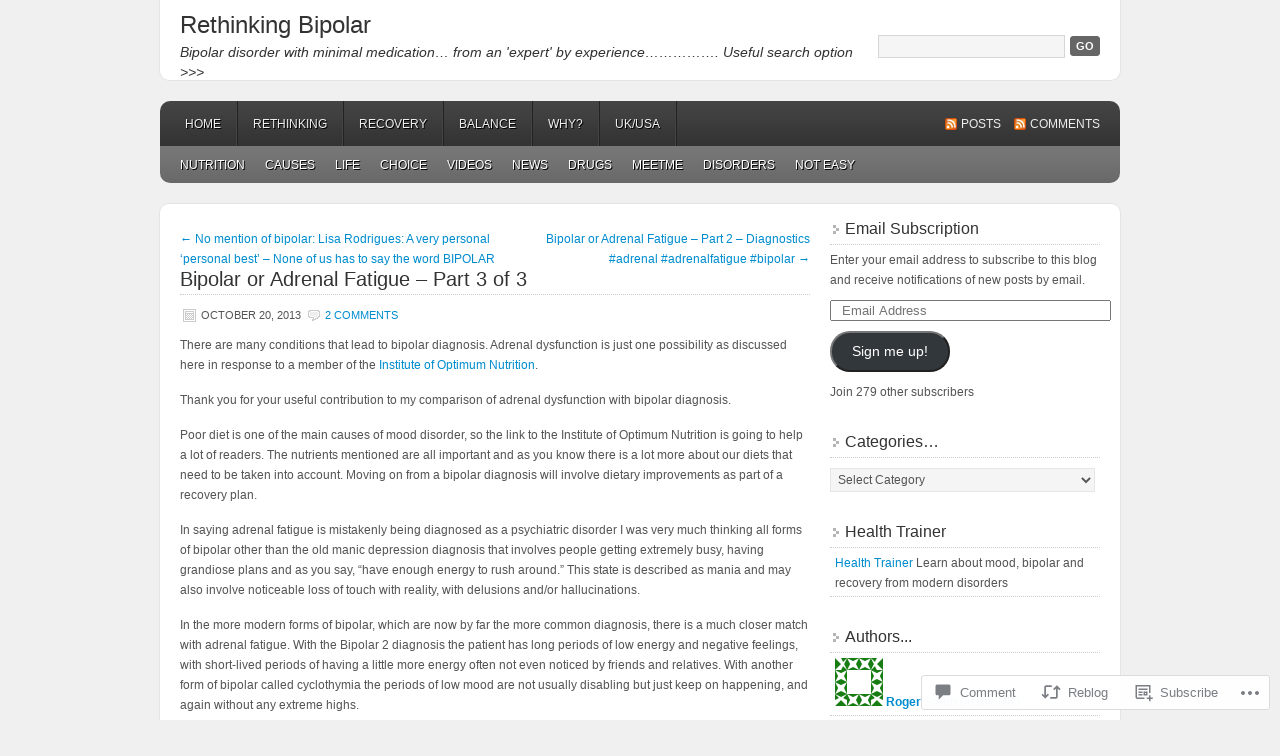

--- FILE ---
content_type: text/html; charset=UTF-8
request_url: https://rethinkingbipolar.com/2013/10/20/bipolar-or-adrenal-fatigue-part-3-of-3/
body_size: 23760
content:
<!DOCTYPE html PUBLIC "-//W3C//DTD XHTML 1.0 Transitional//EN" "http://www.w3.org/TR/xhtml1/DTD/xhtml1-transitional.dtd">
<html xmlns="http://www.w3.org/1999/xhtml" lang="en">
<head profile="http://gmpg.org/xfn/11">
	<meta http-equiv="Content-Type" content="text/html; charset=UTF-8" />
	<title>Bipolar or Adrenal Fatigue &#8211; Part 3 of 3 | Rethinking Bipolar</title>
	<link rel="pingback" href="https://rethinkingbipolar.com/xmlrpc.php" />
	<meta name='robots' content='max-image-preview:large' />

<!-- Async WordPress.com Remote Login -->
<script id="wpcom_remote_login_js">
var wpcom_remote_login_extra_auth = '';
function wpcom_remote_login_remove_dom_node_id( element_id ) {
	var dom_node = document.getElementById( element_id );
	if ( dom_node ) { dom_node.parentNode.removeChild( dom_node ); }
}
function wpcom_remote_login_remove_dom_node_classes( class_name ) {
	var dom_nodes = document.querySelectorAll( '.' + class_name );
	for ( var i = 0; i < dom_nodes.length; i++ ) {
		dom_nodes[ i ].parentNode.removeChild( dom_nodes[ i ] );
	}
}
function wpcom_remote_login_final_cleanup() {
	wpcom_remote_login_remove_dom_node_classes( "wpcom_remote_login_msg" );
	wpcom_remote_login_remove_dom_node_id( "wpcom_remote_login_key" );
	wpcom_remote_login_remove_dom_node_id( "wpcom_remote_login_validate" );
	wpcom_remote_login_remove_dom_node_id( "wpcom_remote_login_js" );
	wpcom_remote_login_remove_dom_node_id( "wpcom_request_access_iframe" );
	wpcom_remote_login_remove_dom_node_id( "wpcom_request_access_styles" );
}

// Watch for messages back from the remote login
window.addEventListener( "message", function( e ) {
	if ( e.origin === "https://r-login.wordpress.com" ) {
		var data = {};
		try {
			data = JSON.parse( e.data );
		} catch( e ) {
			wpcom_remote_login_final_cleanup();
			return;
		}

		if ( data.msg === 'LOGIN' ) {
			// Clean up the login check iframe
			wpcom_remote_login_remove_dom_node_id( "wpcom_remote_login_key" );

			var id_regex = new RegExp( /^[0-9]+$/ );
			var token_regex = new RegExp( /^.*|.*|.*$/ );
			if (
				token_regex.test( data.token )
				&& id_regex.test( data.wpcomid )
			) {
				// We have everything we need to ask for a login
				var script = document.createElement( "script" );
				script.setAttribute( "id", "wpcom_remote_login_validate" );
				script.src = '/remote-login.php?wpcom_remote_login=validate'
					+ '&wpcomid=' + data.wpcomid
					+ '&token=' + encodeURIComponent( data.token )
					+ '&host=' + window.location.protocol
					+ '//' + window.location.hostname
					+ '&postid=933'
					+ '&is_singular=1';
				document.body.appendChild( script );
			}

			return;
		}

		// Safari ITP, not logged in, so redirect
		if ( data.msg === 'LOGIN-REDIRECT' ) {
			window.location = 'https://wordpress.com/log-in?redirect_to=' + window.location.href;
			return;
		}

		// Safari ITP, storage access failed, remove the request
		if ( data.msg === 'LOGIN-REMOVE' ) {
			var css_zap = 'html { -webkit-transition: margin-top 1s; transition: margin-top 1s; } /* 9001 */ html { margin-top: 0 !important; } * html body { margin-top: 0 !important; } @media screen and ( max-width: 782px ) { html { margin-top: 0 !important; } * html body { margin-top: 0 !important; } }';
			var style_zap = document.createElement( 'style' );
			style_zap.type = 'text/css';
			style_zap.appendChild( document.createTextNode( css_zap ) );
			document.body.appendChild( style_zap );

			var e = document.getElementById( 'wpcom_request_access_iframe' );
			e.parentNode.removeChild( e );

			document.cookie = 'wordpress_com_login_access=denied; path=/; max-age=31536000';

			return;
		}

		// Safari ITP
		if ( data.msg === 'REQUEST_ACCESS' ) {
			console.log( 'request access: safari' );

			// Check ITP iframe enable/disable knob
			if ( wpcom_remote_login_extra_auth !== 'safari_itp_iframe' ) {
				return;
			}

			// If we are in a "private window" there is no ITP.
			var private_window = false;
			try {
				var opendb = window.openDatabase( null, null, null, null );
			} catch( e ) {
				private_window = true;
			}

			if ( private_window ) {
				console.log( 'private window' );
				return;
			}

			var iframe = document.createElement( 'iframe' );
			iframe.id = 'wpcom_request_access_iframe';
			iframe.setAttribute( 'scrolling', 'no' );
			iframe.setAttribute( 'sandbox', 'allow-storage-access-by-user-activation allow-scripts allow-same-origin allow-top-navigation-by-user-activation' );
			iframe.src = 'https://r-login.wordpress.com/remote-login.php?wpcom_remote_login=request_access&origin=' + encodeURIComponent( data.origin ) + '&wpcomid=' + encodeURIComponent( data.wpcomid );

			var css = 'html { -webkit-transition: margin-top 1s; transition: margin-top 1s; } /* 9001 */ html { margin-top: 46px !important; } * html body { margin-top: 46px !important; } @media screen and ( max-width: 660px ) { html { margin-top: 71px !important; } * html body { margin-top: 71px !important; } #wpcom_request_access_iframe { display: block; height: 71px !important; } } #wpcom_request_access_iframe { border: 0px; height: 46px; position: fixed; top: 0; left: 0; width: 100%; min-width: 100%; z-index: 99999; background: #23282d; } ';

			var style = document.createElement( 'style' );
			style.type = 'text/css';
			style.id = 'wpcom_request_access_styles';
			style.appendChild( document.createTextNode( css ) );
			document.body.appendChild( style );

			document.body.appendChild( iframe );
		}

		if ( data.msg === 'DONE' ) {
			wpcom_remote_login_final_cleanup();
		}
	}
}, false );

// Inject the remote login iframe after the page has had a chance to load
// more critical resources
window.addEventListener( "DOMContentLoaded", function( e ) {
	var iframe = document.createElement( "iframe" );
	iframe.style.display = "none";
	iframe.setAttribute( "scrolling", "no" );
	iframe.setAttribute( "id", "wpcom_remote_login_key" );
	iframe.src = "https://r-login.wordpress.com/remote-login.php"
		+ "?wpcom_remote_login=key"
		+ "&origin=aHR0cHM6Ly9yZXRoaW5raW5nYmlwb2xhci5jb20%3D"
		+ "&wpcomid=22403153"
		+ "&time=" + Math.floor( Date.now() / 1000 );
	document.body.appendChild( iframe );
}, false );
</script>
<link rel='dns-prefetch' href='//s0.wp.com' />
<link rel='dns-prefetch' href='//widgets.wp.com' />
<link rel='dns-prefetch' href='//wordpress.com' />
<link rel="alternate" type="application/rss+xml" title="Rethinking Bipolar &raquo; Feed" href="https://rethinkingbipolar.com/feed/" />
<link rel="alternate" type="application/rss+xml" title="Rethinking Bipolar &raquo; Comments Feed" href="https://rethinkingbipolar.com/comments/feed/" />
<link rel="alternate" type="application/rss+xml" title="Rethinking Bipolar &raquo; Bipolar or Adrenal Fatigue &#8211; Part 3 of&nbsp;3 Comments Feed" href="https://rethinkingbipolar.com/2013/10/20/bipolar-or-adrenal-fatigue-part-3-of-3/feed/" />
	<script type="text/javascript">
		/* <![CDATA[ */
		function addLoadEvent(func) {
			var oldonload = window.onload;
			if (typeof window.onload != 'function') {
				window.onload = func;
			} else {
				window.onload = function () {
					oldonload();
					func();
				}
			}
		}
		/* ]]> */
	</script>
	<link crossorigin='anonymous' rel='stylesheet' id='all-css-0-1' href='/_static/??-eJxtzEkKgDAMQNELWYNjcSGeRdog1Q7BpHh9UQRBXD74fDhImRQFo0DIinxeXGRYUWg222PgHCEkmz0y7OhnQasosXxUGuYC/o/ebfh+b135FMZKd02th77t1hMpiDR+&cssminify=yes' type='text/css' media='all' />
<style id='wp-emoji-styles-inline-css'>

	img.wp-smiley, img.emoji {
		display: inline !important;
		border: none !important;
		box-shadow: none !important;
		height: 1em !important;
		width: 1em !important;
		margin: 0 0.07em !important;
		vertical-align: -0.1em !important;
		background: none !important;
		padding: 0 !important;
	}
/*# sourceURL=wp-emoji-styles-inline-css */
</style>
<link crossorigin='anonymous' rel='stylesheet' id='all-css-2-1' href='/wp-content/plugins/gutenberg-core/v22.2.0/build/styles/block-library/style.css?m=1764855221i&cssminify=yes' type='text/css' media='all' />
<style id='wp-block-library-inline-css'>
.has-text-align-justify {
	text-align:justify;
}
.has-text-align-justify{text-align:justify;}

/*# sourceURL=wp-block-library-inline-css */
</style><style id='global-styles-inline-css'>
:root{--wp--preset--aspect-ratio--square: 1;--wp--preset--aspect-ratio--4-3: 4/3;--wp--preset--aspect-ratio--3-4: 3/4;--wp--preset--aspect-ratio--3-2: 3/2;--wp--preset--aspect-ratio--2-3: 2/3;--wp--preset--aspect-ratio--16-9: 16/9;--wp--preset--aspect-ratio--9-16: 9/16;--wp--preset--color--black: #000000;--wp--preset--color--cyan-bluish-gray: #abb8c3;--wp--preset--color--white: #ffffff;--wp--preset--color--pale-pink: #f78da7;--wp--preset--color--vivid-red: #cf2e2e;--wp--preset--color--luminous-vivid-orange: #ff6900;--wp--preset--color--luminous-vivid-amber: #fcb900;--wp--preset--color--light-green-cyan: #7bdcb5;--wp--preset--color--vivid-green-cyan: #00d084;--wp--preset--color--pale-cyan-blue: #8ed1fc;--wp--preset--color--vivid-cyan-blue: #0693e3;--wp--preset--color--vivid-purple: #9b51e0;--wp--preset--gradient--vivid-cyan-blue-to-vivid-purple: linear-gradient(135deg,rgb(6,147,227) 0%,rgb(155,81,224) 100%);--wp--preset--gradient--light-green-cyan-to-vivid-green-cyan: linear-gradient(135deg,rgb(122,220,180) 0%,rgb(0,208,130) 100%);--wp--preset--gradient--luminous-vivid-amber-to-luminous-vivid-orange: linear-gradient(135deg,rgb(252,185,0) 0%,rgb(255,105,0) 100%);--wp--preset--gradient--luminous-vivid-orange-to-vivid-red: linear-gradient(135deg,rgb(255,105,0) 0%,rgb(207,46,46) 100%);--wp--preset--gradient--very-light-gray-to-cyan-bluish-gray: linear-gradient(135deg,rgb(238,238,238) 0%,rgb(169,184,195) 100%);--wp--preset--gradient--cool-to-warm-spectrum: linear-gradient(135deg,rgb(74,234,220) 0%,rgb(151,120,209) 20%,rgb(207,42,186) 40%,rgb(238,44,130) 60%,rgb(251,105,98) 80%,rgb(254,248,76) 100%);--wp--preset--gradient--blush-light-purple: linear-gradient(135deg,rgb(255,206,236) 0%,rgb(152,150,240) 100%);--wp--preset--gradient--blush-bordeaux: linear-gradient(135deg,rgb(254,205,165) 0%,rgb(254,45,45) 50%,rgb(107,0,62) 100%);--wp--preset--gradient--luminous-dusk: linear-gradient(135deg,rgb(255,203,112) 0%,rgb(199,81,192) 50%,rgb(65,88,208) 100%);--wp--preset--gradient--pale-ocean: linear-gradient(135deg,rgb(255,245,203) 0%,rgb(182,227,212) 50%,rgb(51,167,181) 100%);--wp--preset--gradient--electric-grass: linear-gradient(135deg,rgb(202,248,128) 0%,rgb(113,206,126) 100%);--wp--preset--gradient--midnight: linear-gradient(135deg,rgb(2,3,129) 0%,rgb(40,116,252) 100%);--wp--preset--font-size--small: 13px;--wp--preset--font-size--medium: 20px;--wp--preset--font-size--large: 36px;--wp--preset--font-size--x-large: 42px;--wp--preset--font-family--albert-sans: 'Albert Sans', sans-serif;--wp--preset--font-family--alegreya: Alegreya, serif;--wp--preset--font-family--arvo: Arvo, serif;--wp--preset--font-family--bodoni-moda: 'Bodoni Moda', serif;--wp--preset--font-family--bricolage-grotesque: 'Bricolage Grotesque', sans-serif;--wp--preset--font-family--cabin: Cabin, sans-serif;--wp--preset--font-family--chivo: Chivo, sans-serif;--wp--preset--font-family--commissioner: Commissioner, sans-serif;--wp--preset--font-family--cormorant: Cormorant, serif;--wp--preset--font-family--courier-prime: 'Courier Prime', monospace;--wp--preset--font-family--crimson-pro: 'Crimson Pro', serif;--wp--preset--font-family--dm-mono: 'DM Mono', monospace;--wp--preset--font-family--dm-sans: 'DM Sans', sans-serif;--wp--preset--font-family--dm-serif-display: 'DM Serif Display', serif;--wp--preset--font-family--domine: Domine, serif;--wp--preset--font-family--eb-garamond: 'EB Garamond', serif;--wp--preset--font-family--epilogue: Epilogue, sans-serif;--wp--preset--font-family--fahkwang: Fahkwang, sans-serif;--wp--preset--font-family--figtree: Figtree, sans-serif;--wp--preset--font-family--fira-sans: 'Fira Sans', sans-serif;--wp--preset--font-family--fjalla-one: 'Fjalla One', sans-serif;--wp--preset--font-family--fraunces: Fraunces, serif;--wp--preset--font-family--gabarito: Gabarito, system-ui;--wp--preset--font-family--ibm-plex-mono: 'IBM Plex Mono', monospace;--wp--preset--font-family--ibm-plex-sans: 'IBM Plex Sans', sans-serif;--wp--preset--font-family--ibarra-real-nova: 'Ibarra Real Nova', serif;--wp--preset--font-family--instrument-serif: 'Instrument Serif', serif;--wp--preset--font-family--inter: Inter, sans-serif;--wp--preset--font-family--josefin-sans: 'Josefin Sans', sans-serif;--wp--preset--font-family--jost: Jost, sans-serif;--wp--preset--font-family--libre-baskerville: 'Libre Baskerville', serif;--wp--preset--font-family--libre-franklin: 'Libre Franklin', sans-serif;--wp--preset--font-family--literata: Literata, serif;--wp--preset--font-family--lora: Lora, serif;--wp--preset--font-family--merriweather: Merriweather, serif;--wp--preset--font-family--montserrat: Montserrat, sans-serif;--wp--preset--font-family--newsreader: Newsreader, serif;--wp--preset--font-family--noto-sans-mono: 'Noto Sans Mono', sans-serif;--wp--preset--font-family--nunito: Nunito, sans-serif;--wp--preset--font-family--open-sans: 'Open Sans', sans-serif;--wp--preset--font-family--overpass: Overpass, sans-serif;--wp--preset--font-family--pt-serif: 'PT Serif', serif;--wp--preset--font-family--petrona: Petrona, serif;--wp--preset--font-family--piazzolla: Piazzolla, serif;--wp--preset--font-family--playfair-display: 'Playfair Display', serif;--wp--preset--font-family--plus-jakarta-sans: 'Plus Jakarta Sans', sans-serif;--wp--preset--font-family--poppins: Poppins, sans-serif;--wp--preset--font-family--raleway: Raleway, sans-serif;--wp--preset--font-family--roboto: Roboto, sans-serif;--wp--preset--font-family--roboto-slab: 'Roboto Slab', serif;--wp--preset--font-family--rubik: Rubik, sans-serif;--wp--preset--font-family--rufina: Rufina, serif;--wp--preset--font-family--sora: Sora, sans-serif;--wp--preset--font-family--source-sans-3: 'Source Sans 3', sans-serif;--wp--preset--font-family--source-serif-4: 'Source Serif 4', serif;--wp--preset--font-family--space-mono: 'Space Mono', monospace;--wp--preset--font-family--syne: Syne, sans-serif;--wp--preset--font-family--texturina: Texturina, serif;--wp--preset--font-family--urbanist: Urbanist, sans-serif;--wp--preset--font-family--work-sans: 'Work Sans', sans-serif;--wp--preset--spacing--20: 0.44rem;--wp--preset--spacing--30: 0.67rem;--wp--preset--spacing--40: 1rem;--wp--preset--spacing--50: 1.5rem;--wp--preset--spacing--60: 2.25rem;--wp--preset--spacing--70: 3.38rem;--wp--preset--spacing--80: 5.06rem;--wp--preset--shadow--natural: 6px 6px 9px rgba(0, 0, 0, 0.2);--wp--preset--shadow--deep: 12px 12px 50px rgba(0, 0, 0, 0.4);--wp--preset--shadow--sharp: 6px 6px 0px rgba(0, 0, 0, 0.2);--wp--preset--shadow--outlined: 6px 6px 0px -3px rgb(255, 255, 255), 6px 6px rgb(0, 0, 0);--wp--preset--shadow--crisp: 6px 6px 0px rgb(0, 0, 0);}:where(.is-layout-flex){gap: 0.5em;}:where(.is-layout-grid){gap: 0.5em;}body .is-layout-flex{display: flex;}.is-layout-flex{flex-wrap: wrap;align-items: center;}.is-layout-flex > :is(*, div){margin: 0;}body .is-layout-grid{display: grid;}.is-layout-grid > :is(*, div){margin: 0;}:where(.wp-block-columns.is-layout-flex){gap: 2em;}:where(.wp-block-columns.is-layout-grid){gap: 2em;}:where(.wp-block-post-template.is-layout-flex){gap: 1.25em;}:where(.wp-block-post-template.is-layout-grid){gap: 1.25em;}.has-black-color{color: var(--wp--preset--color--black) !important;}.has-cyan-bluish-gray-color{color: var(--wp--preset--color--cyan-bluish-gray) !important;}.has-white-color{color: var(--wp--preset--color--white) !important;}.has-pale-pink-color{color: var(--wp--preset--color--pale-pink) !important;}.has-vivid-red-color{color: var(--wp--preset--color--vivid-red) !important;}.has-luminous-vivid-orange-color{color: var(--wp--preset--color--luminous-vivid-orange) !important;}.has-luminous-vivid-amber-color{color: var(--wp--preset--color--luminous-vivid-amber) !important;}.has-light-green-cyan-color{color: var(--wp--preset--color--light-green-cyan) !important;}.has-vivid-green-cyan-color{color: var(--wp--preset--color--vivid-green-cyan) !important;}.has-pale-cyan-blue-color{color: var(--wp--preset--color--pale-cyan-blue) !important;}.has-vivid-cyan-blue-color{color: var(--wp--preset--color--vivid-cyan-blue) !important;}.has-vivid-purple-color{color: var(--wp--preset--color--vivid-purple) !important;}.has-black-background-color{background-color: var(--wp--preset--color--black) !important;}.has-cyan-bluish-gray-background-color{background-color: var(--wp--preset--color--cyan-bluish-gray) !important;}.has-white-background-color{background-color: var(--wp--preset--color--white) !important;}.has-pale-pink-background-color{background-color: var(--wp--preset--color--pale-pink) !important;}.has-vivid-red-background-color{background-color: var(--wp--preset--color--vivid-red) !important;}.has-luminous-vivid-orange-background-color{background-color: var(--wp--preset--color--luminous-vivid-orange) !important;}.has-luminous-vivid-amber-background-color{background-color: var(--wp--preset--color--luminous-vivid-amber) !important;}.has-light-green-cyan-background-color{background-color: var(--wp--preset--color--light-green-cyan) !important;}.has-vivid-green-cyan-background-color{background-color: var(--wp--preset--color--vivid-green-cyan) !important;}.has-pale-cyan-blue-background-color{background-color: var(--wp--preset--color--pale-cyan-blue) !important;}.has-vivid-cyan-blue-background-color{background-color: var(--wp--preset--color--vivid-cyan-blue) !important;}.has-vivid-purple-background-color{background-color: var(--wp--preset--color--vivid-purple) !important;}.has-black-border-color{border-color: var(--wp--preset--color--black) !important;}.has-cyan-bluish-gray-border-color{border-color: var(--wp--preset--color--cyan-bluish-gray) !important;}.has-white-border-color{border-color: var(--wp--preset--color--white) !important;}.has-pale-pink-border-color{border-color: var(--wp--preset--color--pale-pink) !important;}.has-vivid-red-border-color{border-color: var(--wp--preset--color--vivid-red) !important;}.has-luminous-vivid-orange-border-color{border-color: var(--wp--preset--color--luminous-vivid-orange) !important;}.has-luminous-vivid-amber-border-color{border-color: var(--wp--preset--color--luminous-vivid-amber) !important;}.has-light-green-cyan-border-color{border-color: var(--wp--preset--color--light-green-cyan) !important;}.has-vivid-green-cyan-border-color{border-color: var(--wp--preset--color--vivid-green-cyan) !important;}.has-pale-cyan-blue-border-color{border-color: var(--wp--preset--color--pale-cyan-blue) !important;}.has-vivid-cyan-blue-border-color{border-color: var(--wp--preset--color--vivid-cyan-blue) !important;}.has-vivid-purple-border-color{border-color: var(--wp--preset--color--vivid-purple) !important;}.has-vivid-cyan-blue-to-vivid-purple-gradient-background{background: var(--wp--preset--gradient--vivid-cyan-blue-to-vivid-purple) !important;}.has-light-green-cyan-to-vivid-green-cyan-gradient-background{background: var(--wp--preset--gradient--light-green-cyan-to-vivid-green-cyan) !important;}.has-luminous-vivid-amber-to-luminous-vivid-orange-gradient-background{background: var(--wp--preset--gradient--luminous-vivid-amber-to-luminous-vivid-orange) !important;}.has-luminous-vivid-orange-to-vivid-red-gradient-background{background: var(--wp--preset--gradient--luminous-vivid-orange-to-vivid-red) !important;}.has-very-light-gray-to-cyan-bluish-gray-gradient-background{background: var(--wp--preset--gradient--very-light-gray-to-cyan-bluish-gray) !important;}.has-cool-to-warm-spectrum-gradient-background{background: var(--wp--preset--gradient--cool-to-warm-spectrum) !important;}.has-blush-light-purple-gradient-background{background: var(--wp--preset--gradient--blush-light-purple) !important;}.has-blush-bordeaux-gradient-background{background: var(--wp--preset--gradient--blush-bordeaux) !important;}.has-luminous-dusk-gradient-background{background: var(--wp--preset--gradient--luminous-dusk) !important;}.has-pale-ocean-gradient-background{background: var(--wp--preset--gradient--pale-ocean) !important;}.has-electric-grass-gradient-background{background: var(--wp--preset--gradient--electric-grass) !important;}.has-midnight-gradient-background{background: var(--wp--preset--gradient--midnight) !important;}.has-small-font-size{font-size: var(--wp--preset--font-size--small) !important;}.has-medium-font-size{font-size: var(--wp--preset--font-size--medium) !important;}.has-large-font-size{font-size: var(--wp--preset--font-size--large) !important;}.has-x-large-font-size{font-size: var(--wp--preset--font-size--x-large) !important;}.has-albert-sans-font-family{font-family: var(--wp--preset--font-family--albert-sans) !important;}.has-alegreya-font-family{font-family: var(--wp--preset--font-family--alegreya) !important;}.has-arvo-font-family{font-family: var(--wp--preset--font-family--arvo) !important;}.has-bodoni-moda-font-family{font-family: var(--wp--preset--font-family--bodoni-moda) !important;}.has-bricolage-grotesque-font-family{font-family: var(--wp--preset--font-family--bricolage-grotesque) !important;}.has-cabin-font-family{font-family: var(--wp--preset--font-family--cabin) !important;}.has-chivo-font-family{font-family: var(--wp--preset--font-family--chivo) !important;}.has-commissioner-font-family{font-family: var(--wp--preset--font-family--commissioner) !important;}.has-cormorant-font-family{font-family: var(--wp--preset--font-family--cormorant) !important;}.has-courier-prime-font-family{font-family: var(--wp--preset--font-family--courier-prime) !important;}.has-crimson-pro-font-family{font-family: var(--wp--preset--font-family--crimson-pro) !important;}.has-dm-mono-font-family{font-family: var(--wp--preset--font-family--dm-mono) !important;}.has-dm-sans-font-family{font-family: var(--wp--preset--font-family--dm-sans) !important;}.has-dm-serif-display-font-family{font-family: var(--wp--preset--font-family--dm-serif-display) !important;}.has-domine-font-family{font-family: var(--wp--preset--font-family--domine) !important;}.has-eb-garamond-font-family{font-family: var(--wp--preset--font-family--eb-garamond) !important;}.has-epilogue-font-family{font-family: var(--wp--preset--font-family--epilogue) !important;}.has-fahkwang-font-family{font-family: var(--wp--preset--font-family--fahkwang) !important;}.has-figtree-font-family{font-family: var(--wp--preset--font-family--figtree) !important;}.has-fira-sans-font-family{font-family: var(--wp--preset--font-family--fira-sans) !important;}.has-fjalla-one-font-family{font-family: var(--wp--preset--font-family--fjalla-one) !important;}.has-fraunces-font-family{font-family: var(--wp--preset--font-family--fraunces) !important;}.has-gabarito-font-family{font-family: var(--wp--preset--font-family--gabarito) !important;}.has-ibm-plex-mono-font-family{font-family: var(--wp--preset--font-family--ibm-plex-mono) !important;}.has-ibm-plex-sans-font-family{font-family: var(--wp--preset--font-family--ibm-plex-sans) !important;}.has-ibarra-real-nova-font-family{font-family: var(--wp--preset--font-family--ibarra-real-nova) !important;}.has-instrument-serif-font-family{font-family: var(--wp--preset--font-family--instrument-serif) !important;}.has-inter-font-family{font-family: var(--wp--preset--font-family--inter) !important;}.has-josefin-sans-font-family{font-family: var(--wp--preset--font-family--josefin-sans) !important;}.has-jost-font-family{font-family: var(--wp--preset--font-family--jost) !important;}.has-libre-baskerville-font-family{font-family: var(--wp--preset--font-family--libre-baskerville) !important;}.has-libre-franklin-font-family{font-family: var(--wp--preset--font-family--libre-franklin) !important;}.has-literata-font-family{font-family: var(--wp--preset--font-family--literata) !important;}.has-lora-font-family{font-family: var(--wp--preset--font-family--lora) !important;}.has-merriweather-font-family{font-family: var(--wp--preset--font-family--merriweather) !important;}.has-montserrat-font-family{font-family: var(--wp--preset--font-family--montserrat) !important;}.has-newsreader-font-family{font-family: var(--wp--preset--font-family--newsreader) !important;}.has-noto-sans-mono-font-family{font-family: var(--wp--preset--font-family--noto-sans-mono) !important;}.has-nunito-font-family{font-family: var(--wp--preset--font-family--nunito) !important;}.has-open-sans-font-family{font-family: var(--wp--preset--font-family--open-sans) !important;}.has-overpass-font-family{font-family: var(--wp--preset--font-family--overpass) !important;}.has-pt-serif-font-family{font-family: var(--wp--preset--font-family--pt-serif) !important;}.has-petrona-font-family{font-family: var(--wp--preset--font-family--petrona) !important;}.has-piazzolla-font-family{font-family: var(--wp--preset--font-family--piazzolla) !important;}.has-playfair-display-font-family{font-family: var(--wp--preset--font-family--playfair-display) !important;}.has-plus-jakarta-sans-font-family{font-family: var(--wp--preset--font-family--plus-jakarta-sans) !important;}.has-poppins-font-family{font-family: var(--wp--preset--font-family--poppins) !important;}.has-raleway-font-family{font-family: var(--wp--preset--font-family--raleway) !important;}.has-roboto-font-family{font-family: var(--wp--preset--font-family--roboto) !important;}.has-roboto-slab-font-family{font-family: var(--wp--preset--font-family--roboto-slab) !important;}.has-rubik-font-family{font-family: var(--wp--preset--font-family--rubik) !important;}.has-rufina-font-family{font-family: var(--wp--preset--font-family--rufina) !important;}.has-sora-font-family{font-family: var(--wp--preset--font-family--sora) !important;}.has-source-sans-3-font-family{font-family: var(--wp--preset--font-family--source-sans-3) !important;}.has-source-serif-4-font-family{font-family: var(--wp--preset--font-family--source-serif-4) !important;}.has-space-mono-font-family{font-family: var(--wp--preset--font-family--space-mono) !important;}.has-syne-font-family{font-family: var(--wp--preset--font-family--syne) !important;}.has-texturina-font-family{font-family: var(--wp--preset--font-family--texturina) !important;}.has-urbanist-font-family{font-family: var(--wp--preset--font-family--urbanist) !important;}.has-work-sans-font-family{font-family: var(--wp--preset--font-family--work-sans) !important;}
/*# sourceURL=global-styles-inline-css */
</style>

<style id='classic-theme-styles-inline-css'>
/*! This file is auto-generated */
.wp-block-button__link{color:#fff;background-color:#32373c;border-radius:9999px;box-shadow:none;text-decoration:none;padding:calc(.667em + 2px) calc(1.333em + 2px);font-size:1.125em}.wp-block-file__button{background:#32373c;color:#fff;text-decoration:none}
/*# sourceURL=/wp-includes/css/classic-themes.min.css */
</style>
<link crossorigin='anonymous' rel='stylesheet' id='all-css-4-1' href='/_static/??-eJx9jksOwjAMRC9EcCsEFQvEUVA+FqTUSRQ77fVxVbEBxMaSZ+bZA0sxPifBJEDNlKndY2LwuaLqVKyAJghDtDghaWzvmXfwG1uKMsa5UpHZ6KTYyMhDQf7HjSjF+qdRaTuxGcAtvb3bjCnkCrZJJisS/RcFXD24FqcAM1ann1VcK/Pnvna50qUfTl3XH8+HYXwBNR1jhQ==&cssminify=yes' type='text/css' media='all' />
<link rel='stylesheet' id='verbum-gutenberg-css-css' href='https://widgets.wp.com/verbum-block-editor/block-editor.css?ver=1738686361' media='all' />
<link crossorigin='anonymous' rel='stylesheet' id='all-css-6-1' href='/_static/??-eJx9jVEKAjEMRC9kDeuK4od4lt0SazRtSpuyeHujgq4K/s2bZGZgys5LUkwKsbnMLVCq4CVGsxzTBY3ql7M0ZwEESZQsXV/ieZh16gmjNeQ2giGWXKgiVL0y/vzO9guOLMFkeIy/8V8ooDgWPyhJ+gB35IHKPXqI+2677ja7vu9X5xu0BV5Y&cssminify=yes' type='text/css' media='all' />
<link crossorigin='anonymous' rel='stylesheet' id='print-css-7-1' href='/wp-content/mu-plugins/global-print/global-print.css?m=1465851035i&cssminify=yes' type='text/css' media='print' />
<style id='jetpack-global-styles-frontend-style-inline-css'>
:root { --font-headings: unset; --font-base: unset; --font-headings-default: -apple-system,BlinkMacSystemFont,"Segoe UI",Roboto,Oxygen-Sans,Ubuntu,Cantarell,"Helvetica Neue",sans-serif; --font-base-default: -apple-system,BlinkMacSystemFont,"Segoe UI",Roboto,Oxygen-Sans,Ubuntu,Cantarell,"Helvetica Neue",sans-serif;}
/*# sourceURL=jetpack-global-styles-frontend-style-inline-css */
</style>
<link crossorigin='anonymous' rel='stylesheet' id='all-css-10-1' href='/_static/??-eJyNjcsKAjEMRX/IGtQZBxfip0hMS9sxTYppGfx7H7gRN+7ugcs5sFRHKi1Ig9Jd5R6zGMyhVaTrh8G6QFHfORhYwlvw6P39PbPENZmt4G/ROQuBKWVkxxrVvuBH1lIoz2waILJekF+HUzlupnG3nQ77YZwfuRJIaQ==&cssminify=yes' type='text/css' media='all' />
<script type="text/javascript" id="jetpack_related-posts-js-extra">
/* <![CDATA[ */
var related_posts_js_options = {"post_heading":"h4"};
//# sourceURL=jetpack_related-posts-js-extra
/* ]]> */
</script>
<script type="text/javascript" id="wpcom-actionbar-placeholder-js-extra">
/* <![CDATA[ */
var actionbardata = {"siteID":"22403153","postID":"933","siteURL":"https://rethinkingbipolar.com","xhrURL":"https://rethinkingbipolar.com/wp-admin/admin-ajax.php","nonce":"bdae942ed4","isLoggedIn":"","statusMessage":"","subsEmailDefault":"instantly","proxyScriptUrl":"https://s0.wp.com/wp-content/js/wpcom-proxy-request.js?m=1513050504i&amp;ver=20211021","shortlink":"https://wp.me/p1w05b-f3","i18n":{"followedText":"New posts from this site will now appear in your \u003Ca href=\"https://wordpress.com/reader\"\u003EReader\u003C/a\u003E","foldBar":"Collapse this bar","unfoldBar":"Expand this bar","shortLinkCopied":"Shortlink copied to clipboard."}};
//# sourceURL=wpcom-actionbar-placeholder-js-extra
/* ]]> */
</script>
<script type="text/javascript" id="jetpack-mu-wpcom-settings-js-before">
/* <![CDATA[ */
var JETPACK_MU_WPCOM_SETTINGS = {"assetsUrl":"https://s0.wp.com/wp-content/mu-plugins/jetpack-mu-wpcom-plugin/sun/jetpack_vendor/automattic/jetpack-mu-wpcom/src/build/"};
//# sourceURL=jetpack-mu-wpcom-settings-js-before
/* ]]> */
</script>
<script crossorigin='anonymous' type='text/javascript'  src='/_static/??/wp-content/mu-plugins/jetpack-plugin/sun/_inc/build/related-posts/related-posts.min.js,/wp-content/js/rlt-proxy.js?m=1755011788j'></script>
<script type="text/javascript" id="rlt-proxy-js-after">
/* <![CDATA[ */
	rltInitialize( {"token":null,"iframeOrigins":["https:\/\/widgets.wp.com"]} );
//# sourceURL=rlt-proxy-js-after
/* ]]> */
</script>
<link rel="EditURI" type="application/rsd+xml" title="RSD" href="https://eliminatingbipolardiagnosis.wordpress.com/xmlrpc.php?rsd" />
<meta name="generator" content="WordPress.com" />
<link rel="canonical" href="https://rethinkingbipolar.com/2013/10/20/bipolar-or-adrenal-fatigue-part-3-of-3/" />
<link rel='shortlink' href='https://wp.me/p1w05b-f3' />
<link rel="alternate" type="application/json+oembed" href="https://public-api.wordpress.com/oembed/?format=json&amp;url=https%3A%2F%2Frethinkingbipolar.com%2F2013%2F10%2F20%2Fbipolar-or-adrenal-fatigue-part-3-of-3%2F&amp;for=wpcom-auto-discovery" /><link rel="alternate" type="application/xml+oembed" href="https://public-api.wordpress.com/oembed/?format=xml&amp;url=https%3A%2F%2Frethinkingbipolar.com%2F2013%2F10%2F20%2Fbipolar-or-adrenal-fatigue-part-3-of-3%2F&amp;for=wpcom-auto-discovery" />
<!-- Jetpack Open Graph Tags -->
<meta property="og:type" content="article" />
<meta property="og:title" content="Bipolar or Adrenal Fatigue &#8211; Part 3 of 3" />
<meta property="og:url" content="https://rethinkingbipolar.com/2013/10/20/bipolar-or-adrenal-fatigue-part-3-of-3/" />
<meta property="og:description" content="There are many conditions that lead to bipolar diagnosis. Adrenal dysfunction is just one possibility as discussed here in response to a member of the Institute of Optimum Nutrition. Thank you for …" />
<meta property="article:published_time" content="2013-10-20T03:54:30+00:00" />
<meta property="article:modified_time" content="2014-07-16T05:10:07+00:00" />
<meta property="og:site_name" content="Rethinking Bipolar" />
<meta property="og:image" content="https://secure.gravatar.com/blavatar/ee7aba2007f27e5d328e50596fd2419af97150f958e82487e84fea9c93c11f9c?s=200&#038;ts=1768169080" />
<meta property="og:image:width" content="200" />
<meta property="og:image:height" content="200" />
<meta property="og:image:alt" content="" />
<meta property="og:locale" content="en_US" />
<meta property="article:publisher" content="https://www.facebook.com/WordPresscom" />
<meta name="twitter:creator" content="@moodandrecovery" />
<meta name="twitter:text:title" content="Bipolar or Adrenal Fatigue &#8211; Part 3 of&nbsp;3" />
<meta name="twitter:image" content="https://secure.gravatar.com/blavatar/ee7aba2007f27e5d328e50596fd2419af97150f958e82487e84fea9c93c11f9c?s=240" />
<meta name="twitter:card" content="summary" />

<!-- End Jetpack Open Graph Tags -->
<link rel="shortcut icon" type="image/x-icon" href="https://secure.gravatar.com/blavatar/ee7aba2007f27e5d328e50596fd2419af97150f958e82487e84fea9c93c11f9c?s=32" sizes="16x16" />
<link rel="icon" type="image/x-icon" href="https://secure.gravatar.com/blavatar/ee7aba2007f27e5d328e50596fd2419af97150f958e82487e84fea9c93c11f9c?s=32" sizes="16x16" />
<link rel="apple-touch-icon" href="https://secure.gravatar.com/blavatar/ee7aba2007f27e5d328e50596fd2419af97150f958e82487e84fea9c93c11f9c?s=114" />
<link rel='openid.server' href='https://rethinkingbipolar.com/?openidserver=1' />
<link rel='openid.delegate' href='https://rethinkingbipolar.com/' />
<link rel="search" type="application/opensearchdescription+xml" href="https://rethinkingbipolar.com/osd.xml" title="Rethinking Bipolar" />
<link rel="search" type="application/opensearchdescription+xml" href="https://s1.wp.com/opensearch.xml" title="WordPress.com" />
		<style id="wpcom-hotfix-masterbar-style">
			@media screen and (min-width: 783px) {
				#wpadminbar .quicklinks li#wp-admin-bar-my-account.with-avatar > a img {
					margin-top: 5px;
				}
			}
		</style>
		<meta name="description" content="There are many conditions that lead to bipolar diagnosis. Adrenal dysfunction is just one possibility as discussed here in response to a member of the Institute of Optimum Nutrition. Thank you for your useful contribution to my comparison of adrenal dysfunction with bipolar diagnosis. Poor diet is one of the main causes of mood disorder, so&hellip;" />
		<style type="text/css">
			#header h1,
			#header h1 a,
			#header h1 a:visited,
			#header h4,
			#header h4 a,
			#header h4 a:visited,
			.header-left {
				color: #333333;
			}
		</style>
<link crossorigin='anonymous' rel='stylesheet' id='all-css-0-3' href='/wp-content/mu-plugins/jetpack-plugin/sun/_inc/build/subscriptions/subscriptions.min.css?m=1753981412i&cssminify=yes' type='text/css' media='all' />
</head>

<body class="wp-singular post-template-default single single-post postid-933 single-format-standard wp-theme-pubenterprise customizer-styles-applied jetpack-reblog-enabled">

<div id="header">
	<div class="header-left">
					<h4><a href="https://rethinkingbipolar.com/">Rethinking Bipolar</a></h4>
				<p id="description">Bipolar disorder with minimal medication&#8230; from an &#039;expert&#039; by experience&#8230;&#8230;&#8230;&#8230;&#8230;. Useful search option &gt;&gt;&gt;</p>
	</div>
	<div class="header-right">
		<form method="get" id="searchform" action="https://rethinkingbipolar.com/" >
			<div><label class="hidden" for="s">Search:</label>
			<input type="text" value="" name="s" id="s" />
			<input type="submit" id="searchsubmit" value="Go" /></div>
		</form>
	</div>
</div>
<div id="access">
	<div id="nav">
		<div id="supernav" class="navleft nav">
			<div class="menu"><ul>
<li ><a href="https://rethinkingbipolar.com/">Home</a></li><li class="page_item page-item-2"><a href="https://rethinkingbipolar.com/about/">Rethinking</a></li>
<li class="page_item page-item-224"><a href="https://rethinkingbipolar.com/hope/">Recovery</a></li>
<li class="page_item page-item-194"><a href="https://rethinkingbipolar.com/event-in-leicestershire/">Balance</a></li>
<li class="page_item page-item-276"><a href="https://rethinkingbipolar.com/bipolar-business/">Why?</a></li>
<li class="page_item page-item-290"><a href="https://rethinkingbipolar.com/usa-uk/">UK/USA</a></li>
</ul></div>
		</div>
		<div class="navright">
			<a class="rsslink" rel="nofollow" href="https://rethinkingbipolar.com/feed/">Posts</a>
			<a class="rsslink" rel="nofollow" href="https://rethinkingbipolar.com/comments/feed/">Comments</a>
		</div>
	</div>

	<div id="subnav" class="subnav nav">
			<div class="menu">
		<ul>
				<li class="cat-item cat-item-1677"><a href="https://rethinkingbipolar.com/category/nutrition/">Nutrition</a>
</li>
	<li class="cat-item cat-item-68403"><a href="https://rethinkingbipolar.com/category/causes/">Causes</a>
</li>
	<li class="cat-item cat-item-124"><a href="https://rethinkingbipolar.com/category/life/">Life</a>
</li>
	<li class="cat-item cat-item-49904"><a href="https://rethinkingbipolar.com/category/choice/">Choice</a>
</li>
	<li class="cat-item cat-item-1149"><a href="https://rethinkingbipolar.com/category/videos/">Videos</a>
</li>
	<li class="cat-item cat-item-103"><a href="https://rethinkingbipolar.com/category/news/">News</a>
</li>
	<li class="cat-item cat-item-6200"><a href="https://rethinkingbipolar.com/category/drugs/">Drugs</a>
</li>
	<li class="cat-item cat-item-4644875"><a href="https://rethinkingbipolar.com/category/meetme/">MeetMe</a>
</li>
	<li class="cat-item cat-item-67969"><a href="https://rethinkingbipolar.com/category/disorders/">Disorders</a>
</li>
	<li class="cat-item cat-item-2223706"><a href="https://rethinkingbipolar.com/category/not-easy/">Not easy</a>
</li>
		</ul>
	</div>
	</div>
</div>

<div id="wrap">
<div id="content">

	<div id="content-left">

		
			<div id="nav-above">
				<div class="nav-previous"><a href="https://rethinkingbipolar.com/2013/10/04/no-mention-of-bipolar-lisa-rodrigues-a-very-personal-personal-best/" rel="prev"><span class="meta-nav">&larr;</span> No mention of bipolar: Lisa Rodrigues: A very personal ‘personal best’ &#8211; None of us has to say the word&nbsp;BIPOLAR</a></div>
				<div class="nav-next"><a href="https://rethinkingbipolar.com/2013/10/21/bipolar-or-adrenal-fatigue-part-2-diagnostics-adrenal-adrenalfatigue-bipolar/" rel="next">Bipolar or Adrenal Fatigue – Part 2 &#8211; Diagnostics #adrenal #adrenalfatigue&nbsp;#bipolar <span class="meta-nav">&rarr;</span></a></div>
			</div>

			<div class="post-933 post type-post status-publish format-standard hentry category-nutrition tag-adrenal-fatigue tag-bipolar-2 tag-cyclothymia">

				<div class="entry">

					<h1>Bipolar or Adrenal Fatigue &#8211; Part 3 of&nbsp;3</h1>

					<div class="post-info">
						<p>
							<span class="time">October 20, 2013</span>
																						<span class="post-comments"><a href="https://rethinkingbipolar.com/2013/10/20/bipolar-or-adrenal-fatigue-part-3-of-3/#comments">2 Comments</a></span>
																				</p>
					</div>

					<p>There are many conditions that lead to bipolar diagnosis. Adrenal dysfunction is just one possibility as discussed here in response to a member of the <a title="Food and Mood" href="http://www.foodforthebrain.org/nutrition-solutions/bipolar-disorder/about-bipolar-disorder-(manic-depression).aspx" target="_blank">Institute of Optimum Nutrition</a>.</p>
<p>Thank you for your useful contribution to my comparison of adrenal dysfunction with bipolar diagnosis.</p>
<p>Poor diet is one of the main causes of mood disorder, so the link to the Institute of Optimum Nutrition is going to help a lot of readers. The nutrients mentioned are all important and as you know there is a lot more about our diets that need to be taken into account. Moving on from a bipolar diagnosis will involve dietary improvements as part of a recovery plan.</p>
<p>In saying adrenal fatigue is mistakenly being diagnosed as a psychiatric disorder I was very much thinking all forms of bipolar other than the old manic depression diagnosis that involves people getting extremely busy, having grandiose plans and as you say, “have enough energy to rush around.” This state is described as mania and may also involve noticeable loss of touch with reality, with delusions and/or hallucinations.</p>
<p>In the more modern forms of bipolar, which are now by far the more common diagnosis, there is a much closer match with adrenal fatigue. With the Bipolar 2 diagnosis the patient has long periods of low energy and negative feelings, with short-lived periods of having a little more energy often not even noticed by friends and relatives. With another form of bipolar called cyclothymia the periods of low mood are not usually disabling but just keep on happening, and again without any extreme highs.</p>
<p>What I have noticed is that like me, people may initially see a doctor when having plenty of energy and asking for help, but after several years of involvement with psychiatry the high energy periods become shorter and less extreme until the pattern of moods looks more like on-going fatigue.</p>
<p>I am sure we are agreed that Adrenal Fatigue is best not described as a psychiatric disorder. I am hoping is that my articles will remind doctors that there are many reasons for apparent mood disorders. The other imbalances you mention (hormones, nutrients, food intolerances, blood sugar) do cause imbalanced moods and do need to be addressed first along with external stressors.</p>
<p>Most people who start off appearing to ‘be bipolar’ eventually end up fatigued and coping with exhaustion becomes our biggest daily challenge. (As discussed elsewhere sedative psychiatric drugs can cause more fatigue.)</p>
<p>Too often a bipolar diagnosis is given without looking for other possible causes. Adrenal Fatigue is just one of these possibilities and there are many more that I wish could be checked out before psychiatric labels are considered.</p>
<p>&nbsp;</p>
<div id="jp-post-flair" class="sharedaddy sd-like-enabled sd-sharing-enabled"><div class="sharedaddy sd-sharing-enabled"><div class="robots-nocontent sd-block sd-social sd-social-icon-text sd-sharing"><h3 class="sd-title">Share this:</h3><div class="sd-content"><ul><li class="share-facebook"><a rel="nofollow noopener noreferrer"
				data-shared="sharing-facebook-933"
				class="share-facebook sd-button share-icon"
				href="https://rethinkingbipolar.com/2013/10/20/bipolar-or-adrenal-fatigue-part-3-of-3/?share=facebook"
				target="_blank"
				aria-labelledby="sharing-facebook-933"
				>
				<span id="sharing-facebook-933" hidden>Click to share on Facebook (Opens in new window)</span>
				<span>Facebook</span>
			</a></li><li class="share-x"><a rel="nofollow noopener noreferrer"
				data-shared="sharing-x-933"
				class="share-x sd-button share-icon"
				href="https://rethinkingbipolar.com/2013/10/20/bipolar-or-adrenal-fatigue-part-3-of-3/?share=x"
				target="_blank"
				aria-labelledby="sharing-x-933"
				>
				<span id="sharing-x-933" hidden>Click to share on X (Opens in new window)</span>
				<span>X</span>
			</a></li><li class="share-end"></li></ul></div></div></div><div class='sharedaddy sd-block sd-like jetpack-likes-widget-wrapper jetpack-likes-widget-unloaded' id='like-post-wrapper-22403153-933-69641e78bf45a' data-src='//widgets.wp.com/likes/index.html?ver=20260111#blog_id=22403153&amp;post_id=933&amp;origin=eliminatingbipolardiagnosis.wordpress.com&amp;obj_id=22403153-933-69641e78bf45a&amp;domain=rethinkingbipolar.com' data-name='like-post-frame-22403153-933-69641e78bf45a' data-title='Like or Reblog'><div class='likes-widget-placeholder post-likes-widget-placeholder' style='height: 55px;'><span class='button'><span>Like</span></span> <span class='loading'>Loading...</span></div><span class='sd-text-color'></span><a class='sd-link-color'></a></div>
<div id='jp-relatedposts' class='jp-relatedposts' >
	<h3 class="jp-relatedposts-headline"><em>Related</em></h3>
</div></div><div class="clear"></div>
					
					<!--
					<rdf:RDF xmlns:rdf="http://www.w3.org/1999/02/22-rdf-syntax-ns#"
			xmlns:dc="http://purl.org/dc/elements/1.1/"
			xmlns:trackback="http://madskills.com/public/xml/rss/module/trackback/">
		<rdf:Description rdf:about="https://rethinkingbipolar.com/2013/10/20/bipolar-or-adrenal-fatigue-part-3-of-3/"
    dc:identifier="https://rethinkingbipolar.com/2013/10/20/bipolar-or-adrenal-fatigue-part-3-of-3/"
    dc:title="Bipolar or Adrenal Fatigue &#8211; Part 3 of&nbsp;3"
    trackback:ping="https://rethinkingbipolar.com/2013/10/20/bipolar-or-adrenal-fatigue-part-3-of-3/trackback/" />
</rdf:RDF>					-->

				</div>

				<div class="post-meta">
					<p>
						<span class="categories">Filed under <a href="https://rethinkingbipolar.com/category/nutrition/" rel="category tag">Nutrition</a></span>
						<span class="tags">Tagged with <a href="https://rethinkingbipolar.com/tag/adrenal-fatigue/" rel="tag">Adrenal Fatigue</a>, <a href="https://rethinkingbipolar.com/tag/bipolar-2/" rel="tag">bipolar 2</a>, <a href="https://rethinkingbipolar.com/tag/cyclothymia/" rel="tag">cyclothymia</a></span>					</p>
				</div>

			</div>

						<div class="author-box">
				<p><img referrerpolicy="no-referrer" alt='Unknown&#039;s avatar' src='https://1.gravatar.com/avatar/764192667328abd6e29ffbfc6687a662c4437e3ed5ddd714f29df78dd2a4713c?s=70&#038;d=identicon&#038;r=G' srcset='https://1.gravatar.com/avatar/764192667328abd6e29ffbfc6687a662c4437e3ed5ddd714f29df78dd2a4713c?s=70&#038;d=identicon&#038;r=G 1x, https://1.gravatar.com/avatar/764192667328abd6e29ffbfc6687a662c4437e3ed5ddd714f29df78dd2a4713c?s=105&#038;d=identicon&#038;r=G 1.5x, https://1.gravatar.com/avatar/764192667328abd6e29ffbfc6687a662c4437e3ed5ddd714f29df78dd2a4713c?s=140&#038;d=identicon&#038;r=G 2x, https://1.gravatar.com/avatar/764192667328abd6e29ffbfc6687a662c4437e3ed5ddd714f29df78dd2a4713c?s=210&#038;d=identicon&#038;r=G 3x, https://1.gravatar.com/avatar/764192667328abd6e29ffbfc6687a662c4437e3ed5ddd714f29df78dd2a4713c?s=280&#038;d=identicon&#038;r=G 4x' class='avatar avatar-70' height='70' width='70' loading='lazy' decoding='async' /><strong>About Roger Smith (in the UK)</strong><br />Helping you to think about bipolar disorder in different ways so that we can eliminate the disorder and eventually eliminate the need for this diagnosis.</p>
			</div>
			
						<p></p>

			<div id="comments">
	

	<h3 id="comments-title">2 Responses to <em>Bipolar or Adrenal Fatigue &#8211; Part 3 of&nbsp;3</em>	</h3>

	<ol class="commentlist snap_preview">
			<li class="comment byuser comment-author-stoppaddling bypostauthor even thread-even depth-1" id="li-comment-1402">
		<div id="comment-1402">
		<div class="comment-author vcard">
			<img referrerpolicy="no-referrer" alt='Roger Smith (in the UK)&#039;s avatar' src='https://1.gravatar.com/avatar/764192667328abd6e29ffbfc6687a662c4437e3ed5ddd714f29df78dd2a4713c?s=40&#038;d=identicon&#038;r=G' srcset='https://1.gravatar.com/avatar/764192667328abd6e29ffbfc6687a662c4437e3ed5ddd714f29df78dd2a4713c?s=40&#038;d=identicon&#038;r=G 1x, https://1.gravatar.com/avatar/764192667328abd6e29ffbfc6687a662c4437e3ed5ddd714f29df78dd2a4713c?s=60&#038;d=identicon&#038;r=G 1.5x, https://1.gravatar.com/avatar/764192667328abd6e29ffbfc6687a662c4437e3ed5ddd714f29df78dd2a4713c?s=80&#038;d=identicon&#038;r=G 2x, https://1.gravatar.com/avatar/764192667328abd6e29ffbfc6687a662c4437e3ed5ddd714f29df78dd2a4713c?s=120&#038;d=identicon&#038;r=G 3x, https://1.gravatar.com/avatar/764192667328abd6e29ffbfc6687a662c4437e3ed5ddd714f29df78dd2a4713c?s=160&#038;d=identicon&#038;r=G 4x' class='avatar avatar-40' height='40' width='40' loading='lazy' decoding='async' />			<cite class="fn"><a href="http://www.stoppaddling.com" class="url" rel="ugc external nofollow">Roger A Smith</a></cite> <span class="says">says:</span>		</div>
		
		<div class="comment-meta commentmetadata"><a href="https://rethinkingbipolar.com/2013/10/20/bipolar-or-adrenal-fatigue-part-3-of-3/#comment-1402">November 7, 2013 at 15:29</a></div>

		<div class="comment-body"><p>Added results graph at: <a href="https://rethinkingbipolar.com/2013/10/21/bipolar-or-adrenal-fatigue-part-2-diagnostics-adrenal-adrenalfatigue-bipolar/" rel="ugc">https://rethinkingbipolar.com/2013/10/21/bipolar-or-adrenal-fatigue-part-2-diagnostics-adrenal-adrenalfatigue-bipolar/</a></p>
<p id="comment-like-1402" data-liked=comment-not-liked class="comment-likes comment-not-liked"><a href="https://rethinkingbipolar.com/2013/10/20/bipolar-or-adrenal-fatigue-part-3-of-3/?like_comment=1402&#038;_wpnonce=fc781ac582" class="comment-like-link needs-login" rel="nofollow" data-blog="22403153"><span>Like</span></a><span id="comment-like-count-1402" class="comment-like-feedback">Like</span></p>
<div class="cs-rating pd-rating" id="pd_rating_holder_4376021_comm_1402"></div></div>

		<div class="reply">
			<a rel="nofollow" class="comment-reply-link" href="https://rethinkingbipolar.com/2013/10/20/bipolar-or-adrenal-fatigue-part-3-of-3/?replytocom=1402#respond" data-commentid="1402" data-postid="933" data-belowelement="comment-1402" data-respondelement="respond" data-replyto="Reply to Roger A Smith" aria-label="Reply to Roger A Smith">Reply</a>		</div>
	</div>

	</li><!-- #comment-## -->
	<li class="comment odd alt thread-odd thread-alt depth-1" id="li-comment-1423">
		<div id="comment-1423">
		<div class="comment-author vcard">
			<img referrerpolicy="no-referrer" alt='Ruth Redd&#039;s avatar' src='https://1.gravatar.com/avatar/17f5147902f5d6ff8ba3460197ca1e45260cb976a357daeb0c92e3557f0a9831?s=40&#038;d=identicon&#038;r=G' srcset='https://1.gravatar.com/avatar/17f5147902f5d6ff8ba3460197ca1e45260cb976a357daeb0c92e3557f0a9831?s=40&#038;d=identicon&#038;r=G 1x, https://1.gravatar.com/avatar/17f5147902f5d6ff8ba3460197ca1e45260cb976a357daeb0c92e3557f0a9831?s=60&#038;d=identicon&#038;r=G 1.5x, https://1.gravatar.com/avatar/17f5147902f5d6ff8ba3460197ca1e45260cb976a357daeb0c92e3557f0a9831?s=80&#038;d=identicon&#038;r=G 2x, https://1.gravatar.com/avatar/17f5147902f5d6ff8ba3460197ca1e45260cb976a357daeb0c92e3557f0a9831?s=120&#038;d=identicon&#038;r=G 3x, https://1.gravatar.com/avatar/17f5147902f5d6ff8ba3460197ca1e45260cb976a357daeb0c92e3557f0a9831?s=160&#038;d=identicon&#038;r=G 4x' class='avatar avatar-40' height='40' width='40' loading='lazy' decoding='async' />			<cite class="fn">Ruth Redd</cite> <span class="says">says:</span>		</div>
		
		<div class="comment-meta commentmetadata"><a href="https://rethinkingbipolar.com/2013/10/20/bipolar-or-adrenal-fatigue-part-3-of-3/#comment-1423">November 16, 2013 at 22:27</a></div>

		<div class="comment-body"><p>Very thought provoking as always.  I re-read your last blog and,although I don&#8217;t think I will have the adrenal test I am well aware of the truth in what you say.</p>
<p>I am still on the intolorance eating plan and know that is why I am feeling well and have energy.  However, it has taken time.  A dear friend died back in August and I can honestly say it is only in the last ten days that I have been feeling &#8216; my old self &#8216; again.  My exercise class is now a breeze and walking Lacey is a joy instead of the challenge it has been for the last three months.</p>
<p>The light at the end of the tunnel has arrived at last and I am making the most of the wonderful sunny days.  I know winter is coming though so I have topped up on warm woollies and I&#8217;m ready for what life will, indoubtedly throw at me!!</p>
<p id="comment-like-1423" data-liked=comment-not-liked class="comment-likes comment-not-liked"><a href="https://rethinkingbipolar.com/2013/10/20/bipolar-or-adrenal-fatigue-part-3-of-3/?like_comment=1423&#038;_wpnonce=3b7390c550" class="comment-like-link needs-login" rel="nofollow" data-blog="22403153"><span>Like</span></a><span id="comment-like-count-1423" class="comment-like-feedback">Like</span></p>
<div class="cs-rating pd-rating" id="pd_rating_holder_4376021_comm_1423"></div></div>

		<div class="reply">
			<a rel="nofollow" class="comment-reply-link" href="https://rethinkingbipolar.com/2013/10/20/bipolar-or-adrenal-fatigue-part-3-of-3/?replytocom=1423#respond" data-commentid="1423" data-postid="933" data-belowelement="comment-1423" data-respondelement="respond" data-replyto="Reply to Ruth Redd" aria-label="Reply to Ruth Redd">Reply</a>		</div>
	</div>

	</li><!-- #comment-## -->
	</ol>


	<div id="respond" class="comment-respond">
		<h3 id="reply-title" class="comment-reply-title">Leave a comment <small><a rel="nofollow" id="cancel-comment-reply-link" href="/2013/10/20/bipolar-or-adrenal-fatigue-part-3-of-3/#respond" style="display:none;">Cancel reply</a></small></h3><form action="https://rethinkingbipolar.com/wp-comments-post.php" method="post" id="commentform" class="comment-form">


<div class="comment-form__verbum transparent"></div><div class="verbum-form-meta"><input type='hidden' name='comment_post_ID' value='933' id='comment_post_ID' />
<input type='hidden' name='comment_parent' id='comment_parent' value='0' />

			<input type="hidden" name="highlander_comment_nonce" id="highlander_comment_nonce" value="6084eeee9e" />
			<input type="hidden" name="verbum_show_subscription_modal" value="" /></div><p style="display: none;"><input type="hidden" id="akismet_comment_nonce" name="akismet_comment_nonce" value="1953756954" /></p><p style="display: none !important;" class="akismet-fields-container" data-prefix="ak_"><label>&#916;<textarea name="ak_hp_textarea" cols="45" rows="8" maxlength="100"></textarea></label><input type="hidden" id="ak_js_1" name="ak_js" value="217"/><script type="text/javascript">
/* <![CDATA[ */
document.getElementById( "ak_js_1" ).setAttribute( "value", ( new Date() ).getTime() );
/* ]]> */
</script>
</p></form>	</div><!-- #respond -->
	
</div><!-- #comments -->
	</div>

<div id="sidebar">

	<div id="blog_subscription-3" class="widget widget_blog_subscription jetpack_subscription_widget"><h4><label for="subscribe-field">Email Subscription</label></h4>

			<div class="wp-block-jetpack-subscriptions__container">
			<form
				action="https://subscribe.wordpress.com"
				method="post"
				accept-charset="utf-8"
				data-blog="22403153"
				data-post_access_level="everybody"
				id="subscribe-blog"
			>
				<p>Enter your email address to subscribe to this blog and receive notifications of new posts by email.</p>
				<p id="subscribe-email">
					<label
						id="subscribe-field-label"
						for="subscribe-field"
						class="screen-reader-text"
					>
						Email Address:					</label>

					<input
							type="email"
							name="email"
							autocomplete="email"
							
							style="width: 95%; padding: 1px 10px"
							placeholder="Email Address"
							value=""
							id="subscribe-field"
							required
						/>				</p>

				<p id="subscribe-submit"
									>
					<input type="hidden" name="action" value="subscribe"/>
					<input type="hidden" name="blog_id" value="22403153"/>
					<input type="hidden" name="source" value="https://rethinkingbipolar.com/2013/10/20/bipolar-or-adrenal-fatigue-part-3-of-3/"/>
					<input type="hidden" name="sub-type" value="widget"/>
					<input type="hidden" name="redirect_fragment" value="subscribe-blog"/>
					<input type="hidden" id="_wpnonce" name="_wpnonce" value="e00f725be3" />					<button type="submit"
													class="wp-block-button__link"
																	>
						Sign me up!					</button>
				</p>
			</form>
							<div class="wp-block-jetpack-subscriptions__subscount">
					Join 279 other subscribers				</div>
						</div>
			
</div><div id="categories-3" class="widget widget_categories"><h4>Categories&#8230;</h4><form action="https://rethinkingbipolar.com" method="get"><label class="screen-reader-text" for="cat">Categories&#8230;</label><select  name='cat' id='cat' class='postform'>
	<option value='-1'>Select Category</option>
	<option class="level-0" value="8419002">Archive-1&nbsp;&nbsp;(2)</option>
	<option class="level-0" value="606924029">Bipolar is booming!&nbsp;&nbsp;(9)</option>
	<option class="level-0" value="178">Books&nbsp;&nbsp;(11)</option>
	<option class="level-0" value="68403">Causes&nbsp;&nbsp;(29)</option>
	<option class="level-0" value="49904">Choice&nbsp;&nbsp;(27)</option>
	<option class="level-0" value="67969">Disorders&nbsp;&nbsp;(15)</option>
	<option class="level-0" value="6200">Drugs&nbsp;&nbsp;(21)</option>
	<option class="level-0" value="12185">FAQ&nbsp;&nbsp;(3)</option>
	<option class="level-0" value="586">Food&nbsp;&nbsp;(7)</option>
	<option class="level-0" value="6599">Labels&nbsp;&nbsp;(3)</option>
	<option class="level-0" value="124">Life&nbsp;&nbsp;(27)</option>
	<option class="level-0" value="4644875">MeetMe&nbsp;&nbsp;(18)</option>
	<option class="level-0" value="103">News&nbsp;&nbsp;(22)</option>
	<option class="level-0" value="2223706">Not easy&nbsp;&nbsp;(12)</option>
	<option class="level-0" value="1677">Nutrition&nbsp;&nbsp;(44)</option>
	<option class="level-0" value="668">Research&nbsp;&nbsp;(11)</option>
	<option class="level-0" value="1">Uncategorized&nbsp;&nbsp;(9)</option>
	<option class="level-0" value="1149">Videos&nbsp;&nbsp;(24)</option>
	<option class="level-0" value="18954">Youth&nbsp;&nbsp;(4)</option>
</select>
</form><script type="text/javascript">
/* <![CDATA[ */

( ( dropdownId ) => {
	const dropdown = document.getElementById( dropdownId );
	function onSelectChange() {
		setTimeout( () => {
			if ( 'escape' === dropdown.dataset.lastkey ) {
				return;
			}
			if ( dropdown.value && parseInt( dropdown.value ) > 0 && dropdown instanceof HTMLSelectElement ) {
				dropdown.parentElement.submit();
			}
		}, 250 );
	}
	function onKeyUp( event ) {
		if ( 'Escape' === event.key ) {
			dropdown.dataset.lastkey = 'escape';
		} else {
			delete dropdown.dataset.lastkey;
		}
	}
	function onClick() {
		delete dropdown.dataset.lastkey;
	}
	dropdown.addEventListener( 'keyup', onKeyUp );
	dropdown.addEventListener( 'click', onClick );
	dropdown.addEventListener( 'change', onSelectChange );
})( "cat" );

//# sourceURL=WP_Widget_Categories%3A%3Awidget
/* ]]> */
</script>
</div><div id="linkcat-251582661" class="widget widget_links"><h4>Health Trainer</h4>
	<ul class='xoxo blogroll'>
<li><a href="http://www.stoppaddling.com" rel="me noopener" title="Learn about mood, bipolar and recovery from modern disorders" target="_blank">Health Trainer</a>
Learn about mood, bipolar and recovery from modern disorders</li>

	</ul>
</div>
<div id="authors-2" class="widget widget_authors"><h4>Authors...</h4><ul><li><a href="https://rethinkingbipolar.com/author/stoppaddling/"> <img referrerpolicy="no-referrer" alt='Roger Smith (in the UK)&#039;s avatar' src='https://1.gravatar.com/avatar/764192667328abd6e29ffbfc6687a662c4437e3ed5ddd714f29df78dd2a4713c?s=48&#038;d=identicon&#038;r=G' srcset='https://1.gravatar.com/avatar/764192667328abd6e29ffbfc6687a662c4437e3ed5ddd714f29df78dd2a4713c?s=48&#038;d=identicon&#038;r=G 1x, https://1.gravatar.com/avatar/764192667328abd6e29ffbfc6687a662c4437e3ed5ddd714f29df78dd2a4713c?s=72&#038;d=identicon&#038;r=G 1.5x, https://1.gravatar.com/avatar/764192667328abd6e29ffbfc6687a662c4437e3ed5ddd714f29df78dd2a4713c?s=96&#038;d=identicon&#038;r=G 2x, https://1.gravatar.com/avatar/764192667328abd6e29ffbfc6687a662c4437e3ed5ddd714f29df78dd2a4713c?s=144&#038;d=identicon&#038;r=G 3x, https://1.gravatar.com/avatar/764192667328abd6e29ffbfc6687a662c4437e3ed5ddd714f29df78dd2a4713c?s=192&#038;d=identicon&#038;r=G 4x' class='avatar avatar-48' height='48' width='48' loading='lazy' decoding='async' /> <strong>Roger Smith (in the UK)</strong></a></li></ul></div>
</div>
</div>

<div id="footer-widgeted">
    <div class="footer-widgeted-1">
        <div id="tag_cloud-2" class="widget widget_tag_cloud"><h4>Category cloud...</h4><div style="overflow: hidden;"><a href="https://rethinkingbipolar.com/category/archive-1/" style="font-size: 100%; padding: 1px; margin: 1px;"  title="Archive-1 (2)">Archive-1</a> <a href="https://rethinkingbipolar.com/category/bipolar-is-booming/" style="font-size: 129.16666666667%; padding: 1px; margin: 1px;"  title="Bipolar is booming! (9)">Bipolar is booming!</a> <a href="https://rethinkingbipolar.com/category/books/" style="font-size: 137.5%; padding: 1px; margin: 1px;"  title="Books (11)">Books</a> <a href="https://rethinkingbipolar.com/category/causes/" style="font-size: 212.5%; padding: 1px; margin: 1px;"  title="Causes (29)">Causes</a> <a href="https://rethinkingbipolar.com/category/choice/" style="font-size: 204.16666666667%; padding: 1px; margin: 1px;"  title="Choice (27)">Choice</a> <a href="https://rethinkingbipolar.com/category/disorders/" style="font-size: 154.16666666667%; padding: 1px; margin: 1px;"  title="Disorders (15)">Disorders</a> <a href="https://rethinkingbipolar.com/category/drugs/" style="font-size: 179.16666666667%; padding: 1px; margin: 1px;"  title="Drugs (21)">Drugs</a> <a href="https://rethinkingbipolar.com/category/faq/" style="font-size: 104.16666666667%; padding: 1px; margin: 1px;"  title="FAQ (3)">FAQ</a> <a href="https://rethinkingbipolar.com/category/food/" style="font-size: 120.83333333333%; padding: 1px; margin: 1px;"  title="Food (7)">Food</a> <a href="https://rethinkingbipolar.com/category/labels/" style="font-size: 104.16666666667%; padding: 1px; margin: 1px;"  title="Labels (3)">Labels</a> <a href="https://rethinkingbipolar.com/category/life/" style="font-size: 204.16666666667%; padding: 1px; margin: 1px;"  title="Life (27)">Life</a> <a href="https://rethinkingbipolar.com/category/meetme/" style="font-size: 166.66666666667%; padding: 1px; margin: 1px;"  title="MeetMe (18)">MeetMe</a> <a href="https://rethinkingbipolar.com/category/news/" style="font-size: 183.33333333333%; padding: 1px; margin: 1px;"  title="News (22)">News</a> <a href="https://rethinkingbipolar.com/category/not-easy/" style="font-size: 141.66666666667%; padding: 1px; margin: 1px;"  title="Not easy (12)">Not easy</a> <a href="https://rethinkingbipolar.com/category/nutrition/" style="font-size: 275%; padding: 1px; margin: 1px;"  title="Nutrition (44)">Nutrition</a> <a href="https://rethinkingbipolar.com/category/research/" style="font-size: 137.5%; padding: 1px; margin: 1px;"  title="Research (11)">Research</a> <a href="https://rethinkingbipolar.com/category/uncategorized/" style="font-size: 129.16666666667%; padding: 1px; margin: 1px;"  title="Uncategorized (9)">Uncategorized</a> <a href="https://rethinkingbipolar.com/category/videos/" style="font-size: 191.66666666667%; padding: 1px; margin: 1px;"  title="Videos (24)">Videos</a> <a href="https://rethinkingbipolar.com/category/youth/" style="font-size: 108.33333333333%; padding: 1px; margin: 1px;"  title="Youth (4)">Youth</a> </div></div>    </div>
    <div class="footer-widgeted-2">
            </div>
    <div class="footer-widgeted-3">
            </div>
</div>

<div id="footer">
	<div class="footerleft">
		<p><a href="https://wordpress.com/?ref=footer_custom_powered" rel="nofollow">Website Powered by WordPress.com</a>.</p>
    </div>
    <div class="footerright">
	        </div>
</div>

</div>

<!--  -->
<script type="speculationrules">
{"prefetch":[{"source":"document","where":{"and":[{"href_matches":"/*"},{"not":{"href_matches":["/wp-*.php","/wp-admin/*","/files/*","/wp-content/*","/wp-content/plugins/*","/wp-content/themes/pub/enterprise/*","/*\\?(.+)"]}},{"not":{"selector_matches":"a[rel~=\"nofollow\"]"}},{"not":{"selector_matches":".no-prefetch, .no-prefetch a"}}]},"eagerness":"conservative"}]}
</script>
<script type="text/javascript" src="//0.gravatar.com/js/hovercards/hovercards.min.js?ver=202602924dcd77a86c6f1d3698ec27fc5da92b28585ddad3ee636c0397cf312193b2a1" id="grofiles-cards-js"></script>
<script type="text/javascript" id="wpgroho-js-extra">
/* <![CDATA[ */
var WPGroHo = {"my_hash":""};
//# sourceURL=wpgroho-js-extra
/* ]]> */
</script>
<script crossorigin='anonymous' type='text/javascript'  src='/wp-content/mu-plugins/gravatar-hovercards/wpgroho.js?m=1610363240i'></script>

	<script>
		// Initialize and attach hovercards to all gravatars
		( function() {
			function init() {
				if ( typeof Gravatar === 'undefined' ) {
					return;
				}

				if ( typeof Gravatar.init !== 'function' ) {
					return;
				}

				Gravatar.profile_cb = function ( hash, id ) {
					WPGroHo.syncProfileData( hash, id );
				};

				Gravatar.my_hash = WPGroHo.my_hash;
				Gravatar.init(
					'body',
					'#wp-admin-bar-my-account',
					{
						i18n: {
							'Edit your profile →': 'Edit your profile →',
							'View profile →': 'View profile →',
							'Contact': 'Contact',
							'Send money': 'Send money',
							'Sorry, we are unable to load this Gravatar profile.': 'Sorry, we are unable to load this Gravatar profile.',
							'Gravatar not found.': 'Gravatar not found.',
							'Too Many Requests.': 'Too Many Requests.',
							'Internal Server Error.': 'Internal Server Error.',
							'Is this you?': 'Is this you?',
							'Claim your free profile.': 'Claim your free profile.',
							'Email': 'Email',
							'Home Phone': 'Home Phone',
							'Work Phone': 'Work Phone',
							'Cell Phone': 'Cell Phone',
							'Contact Form': 'Contact Form',
							'Calendar': 'Calendar',
						},
					}
				);
			}

			if ( document.readyState !== 'loading' ) {
				init();
			} else {
				document.addEventListener( 'DOMContentLoaded', init );
			}
		} )();
	</script>

		<div style="display:none">
	<div class="grofile-hash-map-92faff2814acfdc222bcca9537f93a85">
	</div>
	<div class="grofile-hash-map-92faff2814acfdc222bcca9537f93a85">
	</div>
	<div class="grofile-hash-map-c406b34ccb1444a103ca41702beb7ff0">
	</div>
	</div>
		<div id="actionbar" dir="ltr" style="display: none;"
			class="actnbr-pub-enterprise actnbr-has-follow actnbr-has-actions">
		<ul>
								<li class="actnbr-btn actnbr-hidden">
						<a class="actnbr-action actnbr-actn-comment" href="https://rethinkingbipolar.com/2013/10/20/bipolar-or-adrenal-fatigue-part-3-of-3/#comments">
							<svg class="gridicon gridicons-comment" height="20" width="20" xmlns="http://www.w3.org/2000/svg" viewBox="0 0 24 24"><g><path d="M12 16l-5 5v-5H5c-1.1 0-2-.9-2-2V5c0-1.1.9-2 2-2h14c1.1 0 2 .9 2 2v9c0 1.1-.9 2-2 2h-7z"/></g></svg>							<span>Comment						</span>
						</a>
					</li>
									<li class="actnbr-btn actnbr-hidden">
						<a class="actnbr-action actnbr-actn-reblog" href="">
							<svg class="gridicon gridicons-reblog" height="20" width="20" xmlns="http://www.w3.org/2000/svg" viewBox="0 0 24 24"><g><path d="M22.086 9.914L20 7.828V18c0 1.105-.895 2-2 2h-7v-2h7V7.828l-2.086 2.086L14.5 8.5 19 4l4.5 4.5-1.414 1.414zM6 16.172V6h7V4H6c-1.105 0-2 .895-2 2v10.172l-2.086-2.086L.5 15.5 5 20l4.5-4.5-1.414-1.414L6 16.172z"/></g></svg><span>Reblog</span>
						</a>
					</li>
									<li class="actnbr-btn actnbr-hidden">
								<a class="actnbr-action actnbr-actn-follow " href="">
			<svg class="gridicon" height="20" width="20" xmlns="http://www.w3.org/2000/svg" viewBox="0 0 20 20"><path clip-rule="evenodd" d="m4 4.5h12v6.5h1.5v-6.5-1.5h-1.5-12-1.5v1.5 10.5c0 1.1046.89543 2 2 2h7v-1.5h-7c-.27614 0-.5-.2239-.5-.5zm10.5 2h-9v1.5h9zm-5 3h-4v1.5h4zm3.5 1.5h-1v1h1zm-1-1.5h-1.5v1.5 1 1.5h1.5 1 1.5v-1.5-1-1.5h-1.5zm-2.5 2.5h-4v1.5h4zm6.5 1.25h1.5v2.25h2.25v1.5h-2.25v2.25h-1.5v-2.25h-2.25v-1.5h2.25z"  fill-rule="evenodd"></path></svg>
			<span>Subscribe</span>
		</a>
		<a class="actnbr-action actnbr-actn-following  no-display" href="">
			<svg class="gridicon" height="20" width="20" xmlns="http://www.w3.org/2000/svg" viewBox="0 0 20 20"><path fill-rule="evenodd" clip-rule="evenodd" d="M16 4.5H4V15C4 15.2761 4.22386 15.5 4.5 15.5H11.5V17H4.5C3.39543 17 2.5 16.1046 2.5 15V4.5V3H4H16H17.5V4.5V12.5H16V4.5ZM5.5 6.5H14.5V8H5.5V6.5ZM5.5 9.5H9.5V11H5.5V9.5ZM12 11H13V12H12V11ZM10.5 9.5H12H13H14.5V11V12V13.5H13H12H10.5V12V11V9.5ZM5.5 12H9.5V13.5H5.5V12Z" fill="#008A20"></path><path class="following-icon-tick" d="M13.5 16L15.5 18L19 14.5" stroke="#008A20" stroke-width="1.5"></path></svg>
			<span>Subscribed</span>
		</a>
							<div class="actnbr-popover tip tip-top-left actnbr-notice" id="follow-bubble">
							<div class="tip-arrow"></div>
							<div class="tip-inner actnbr-follow-bubble">
															<ul>
											<li class="actnbr-sitename">
			<a href="https://rethinkingbipolar.com">
				<img loading='lazy' alt='' src='https://secure.gravatar.com/blavatar/ee7aba2007f27e5d328e50596fd2419af97150f958e82487e84fea9c93c11f9c?s=50&#038;d=https%3A%2F%2Fs0.wp.com%2Fi%2Flogo%2Fwpcom-gray-white.png' srcset='https://secure.gravatar.com/blavatar/ee7aba2007f27e5d328e50596fd2419af97150f958e82487e84fea9c93c11f9c?s=50&#038;d=https%3A%2F%2Fs0.wp.com%2Fi%2Flogo%2Fwpcom-gray-white.png 1x, https://secure.gravatar.com/blavatar/ee7aba2007f27e5d328e50596fd2419af97150f958e82487e84fea9c93c11f9c?s=75&#038;d=https%3A%2F%2Fs0.wp.com%2Fi%2Flogo%2Fwpcom-gray-white.png 1.5x, https://secure.gravatar.com/blavatar/ee7aba2007f27e5d328e50596fd2419af97150f958e82487e84fea9c93c11f9c?s=100&#038;d=https%3A%2F%2Fs0.wp.com%2Fi%2Flogo%2Fwpcom-gray-white.png 2x, https://secure.gravatar.com/blavatar/ee7aba2007f27e5d328e50596fd2419af97150f958e82487e84fea9c93c11f9c?s=150&#038;d=https%3A%2F%2Fs0.wp.com%2Fi%2Flogo%2Fwpcom-gray-white.png 3x, https://secure.gravatar.com/blavatar/ee7aba2007f27e5d328e50596fd2419af97150f958e82487e84fea9c93c11f9c?s=200&#038;d=https%3A%2F%2Fs0.wp.com%2Fi%2Flogo%2Fwpcom-gray-white.png 4x' class='avatar avatar-50' height='50' width='50' />				Rethinking Bipolar			</a>
		</li>
										<div class="actnbr-message no-display"></div>
									<form method="post" action="https://subscribe.wordpress.com" accept-charset="utf-8" style="display: none;">
																						<div class="actnbr-follow-count">Join 209 other subscribers</div>
																					<div>
										<input type="email" name="email" placeholder="Enter your email address" class="actnbr-email-field" aria-label="Enter your email address" />
										</div>
										<input type="hidden" name="action" value="subscribe" />
										<input type="hidden" name="blog_id" value="22403153" />
										<input type="hidden" name="source" value="https://rethinkingbipolar.com/2013/10/20/bipolar-or-adrenal-fatigue-part-3-of-3/" />
										<input type="hidden" name="sub-type" value="actionbar-follow" />
										<input type="hidden" id="_wpnonce" name="_wpnonce" value="e00f725be3" />										<div class="actnbr-button-wrap">
											<button type="submit" value="Sign me up">
												Sign me up											</button>
										</div>
									</form>
									<li class="actnbr-login-nudge">
										<div>
											Already have a WordPress.com account? <a href="https://wordpress.com/log-in?redirect_to=https%3A%2F%2Fr-login.wordpress.com%2Fremote-login.php%3Faction%3Dlink%26back%3Dhttps%253A%252F%252Frethinkingbipolar.com%252F2013%252F10%252F20%252Fbipolar-or-adrenal-fatigue-part-3-of-3%252F">Log in now.</a>										</div>
									</li>
								</ul>
															</div>
						</div>
					</li>
							<li class="actnbr-ellipsis actnbr-hidden">
				<svg class="gridicon gridicons-ellipsis" height="24" width="24" xmlns="http://www.w3.org/2000/svg" viewBox="0 0 24 24"><g><path d="M7 12c0 1.104-.896 2-2 2s-2-.896-2-2 .896-2 2-2 2 .896 2 2zm12-2c-1.104 0-2 .896-2 2s.896 2 2 2 2-.896 2-2-.896-2-2-2zm-7 0c-1.104 0-2 .896-2 2s.896 2 2 2 2-.896 2-2-.896-2-2-2z"/></g></svg>				<div class="actnbr-popover tip tip-top-left actnbr-more">
					<div class="tip-arrow"></div>
					<div class="tip-inner">
						<ul>
								<li class="actnbr-sitename">
			<a href="https://rethinkingbipolar.com">
				<img loading='lazy' alt='' src='https://secure.gravatar.com/blavatar/ee7aba2007f27e5d328e50596fd2419af97150f958e82487e84fea9c93c11f9c?s=50&#038;d=https%3A%2F%2Fs0.wp.com%2Fi%2Flogo%2Fwpcom-gray-white.png' srcset='https://secure.gravatar.com/blavatar/ee7aba2007f27e5d328e50596fd2419af97150f958e82487e84fea9c93c11f9c?s=50&#038;d=https%3A%2F%2Fs0.wp.com%2Fi%2Flogo%2Fwpcom-gray-white.png 1x, https://secure.gravatar.com/blavatar/ee7aba2007f27e5d328e50596fd2419af97150f958e82487e84fea9c93c11f9c?s=75&#038;d=https%3A%2F%2Fs0.wp.com%2Fi%2Flogo%2Fwpcom-gray-white.png 1.5x, https://secure.gravatar.com/blavatar/ee7aba2007f27e5d328e50596fd2419af97150f958e82487e84fea9c93c11f9c?s=100&#038;d=https%3A%2F%2Fs0.wp.com%2Fi%2Flogo%2Fwpcom-gray-white.png 2x, https://secure.gravatar.com/blavatar/ee7aba2007f27e5d328e50596fd2419af97150f958e82487e84fea9c93c11f9c?s=150&#038;d=https%3A%2F%2Fs0.wp.com%2Fi%2Flogo%2Fwpcom-gray-white.png 3x, https://secure.gravatar.com/blavatar/ee7aba2007f27e5d328e50596fd2419af97150f958e82487e84fea9c93c11f9c?s=200&#038;d=https%3A%2F%2Fs0.wp.com%2Fi%2Flogo%2Fwpcom-gray-white.png 4x' class='avatar avatar-50' height='50' width='50' />				Rethinking Bipolar			</a>
		</li>
								<li class="actnbr-folded-follow">
										<a class="actnbr-action actnbr-actn-follow " href="">
			<svg class="gridicon" height="20" width="20" xmlns="http://www.w3.org/2000/svg" viewBox="0 0 20 20"><path clip-rule="evenodd" d="m4 4.5h12v6.5h1.5v-6.5-1.5h-1.5-12-1.5v1.5 10.5c0 1.1046.89543 2 2 2h7v-1.5h-7c-.27614 0-.5-.2239-.5-.5zm10.5 2h-9v1.5h9zm-5 3h-4v1.5h4zm3.5 1.5h-1v1h1zm-1-1.5h-1.5v1.5 1 1.5h1.5 1 1.5v-1.5-1-1.5h-1.5zm-2.5 2.5h-4v1.5h4zm6.5 1.25h1.5v2.25h2.25v1.5h-2.25v2.25h-1.5v-2.25h-2.25v-1.5h2.25z"  fill-rule="evenodd"></path></svg>
			<span>Subscribe</span>
		</a>
		<a class="actnbr-action actnbr-actn-following  no-display" href="">
			<svg class="gridicon" height="20" width="20" xmlns="http://www.w3.org/2000/svg" viewBox="0 0 20 20"><path fill-rule="evenodd" clip-rule="evenodd" d="M16 4.5H4V15C4 15.2761 4.22386 15.5 4.5 15.5H11.5V17H4.5C3.39543 17 2.5 16.1046 2.5 15V4.5V3H4H16H17.5V4.5V12.5H16V4.5ZM5.5 6.5H14.5V8H5.5V6.5ZM5.5 9.5H9.5V11H5.5V9.5ZM12 11H13V12H12V11ZM10.5 9.5H12H13H14.5V11V12V13.5H13H12H10.5V12V11V9.5ZM5.5 12H9.5V13.5H5.5V12Z" fill="#008A20"></path><path class="following-icon-tick" d="M13.5 16L15.5 18L19 14.5" stroke="#008A20" stroke-width="1.5"></path></svg>
			<span>Subscribed</span>
		</a>
								</li>
														<li class="actnbr-signup"><a href="https://wordpress.com/start/">Sign up</a></li>
							<li class="actnbr-login"><a href="https://wordpress.com/log-in?redirect_to=https%3A%2F%2Fr-login.wordpress.com%2Fremote-login.php%3Faction%3Dlink%26back%3Dhttps%253A%252F%252Frethinkingbipolar.com%252F2013%252F10%252F20%252Fbipolar-or-adrenal-fatigue-part-3-of-3%252F">Log in</a></li>
																<li class="actnbr-shortlink">
										<a href="https://wp.me/p1w05b-f3">
											<span class="actnbr-shortlink__text">Copy shortlink</span>
											<span class="actnbr-shortlink__icon"><svg class="gridicon gridicons-checkmark" height="16" width="16" xmlns="http://www.w3.org/2000/svg" viewBox="0 0 24 24"><g><path d="M9 19.414l-6.707-6.707 1.414-1.414L9 16.586 20.293 5.293l1.414 1.414"/></g></svg></span>
										</a>
									</li>
																<li class="flb-report">
									<a href="https://wordpress.com/abuse/?report_url=https://rethinkingbipolar.com/2013/10/20/bipolar-or-adrenal-fatigue-part-3-of-3/" target="_blank" rel="noopener noreferrer">
										Report this content									</a>
								</li>
															<li class="actnbr-reader">
									<a href="https://wordpress.com/reader/blogs/22403153/posts/933">
										View post in Reader									</a>
								</li>
															<li class="actnbr-subs">
									<a href="https://subscribe.wordpress.com/">Manage subscriptions</a>
								</li>
																<li class="actnbr-fold"><a href="">Collapse this bar</a></li>
														</ul>
					</div>
				</div>
			</li>
		</ul>
	</div>
	
<script>
window.addEventListener( "DOMContentLoaded", function( event ) {
	var link = document.createElement( "link" );
	link.href = "/wp-content/mu-plugins/actionbar/actionbar.css?v=20250116";
	link.type = "text/css";
	link.rel = "stylesheet";
	document.head.appendChild( link );

	var script = document.createElement( "script" );
	script.src = "/wp-content/mu-plugins/actionbar/actionbar.js?v=20250204";
	document.body.appendChild( script );
} );
</script>

	
	<script type="text/javascript">
		window.WPCOM_sharing_counts = {"https://rethinkingbipolar.com/2013/10/20/bipolar-or-adrenal-fatigue-part-3-of-3/":933};
	</script>
				
	<script type="text/javascript">
		(function () {
			var wpcom_reblog = {
				source: 'toolbar',

				toggle_reblog_box_flair: function (obj_id, post_id) {

					// Go to site selector. This will redirect to their blog if they only have one.
					const postEndpoint = `https://wordpress.com/post`;

					// Ideally we would use the permalink here, but fortunately this will be replaced with the 
					// post permalink in the editor.
					const originalURL = `${ document.location.href }?page_id=${ post_id }`; 
					
					const url =
						postEndpoint +
						'?url=' +
						encodeURIComponent( originalURL ) +
						'&is_post_share=true' +
						'&v=5';

					const redirect = function () {
						if (
							! window.open( url, '_blank' )
						) {
							location.href = url;
						}
					};

					if ( /Firefox/.test( navigator.userAgent ) ) {
						setTimeout( redirect, 0 );
					} else {
						redirect();
					}
				},
			};

			window.wpcom_reblog = wpcom_reblog;
		})();
	</script>
<script crossorigin='anonymous' type='text/javascript'  src='/wp-content/mu-plugins/likes/queuehandler.js?m=1741961244i'></script>
<script type="text/javascript" src="/wp-content/plugins/gutenberg-core/v22.2.0/build/scripts/hooks/index.min.js?m=1764855221i&amp;ver=1764773745495" id="wp-hooks-js"></script>
<script type="text/javascript" src="/wp-content/plugins/gutenberg-core/v22.2.0/build/scripts/i18n/index.min.js?m=1764855221i&amp;ver=1764773747362" id="wp-i18n-js"></script>
<script type="text/javascript" id="wp-i18n-js-after">
/* <![CDATA[ */
wp.i18n.setLocaleData( { 'text direction\u0004ltr': [ 'ltr' ] } );
//# sourceURL=wp-i18n-js-after
/* ]]> */
</script>
<script type="text/javascript" id="verbum-settings-js-before">
/* <![CDATA[ */
window.VerbumComments = {"Log in or provide your name and email to leave a reply.":"Log in or provide your name and email to leave a reply.","Log in or provide your name and email to leave a comment.":"Log in or provide your name and email to leave a comment.","Receive web and mobile notifications for posts on this site.":"Receive web and mobile notifications for posts on this site.","Name":"Name","Email (address never made public)":"Email (address never made public)","Website (optional)":"Website (optional)","Leave a reply. (log in optional)":"Leave a reply. (log in optional)","Leave a comment. (log in optional)":"Leave a comment. (log in optional)","Log in to leave a reply.":"Log in to leave a reply.","Log in to leave a comment.":"Log in to leave a comment.","Logged in via %s":"Logged in via %s","Log out":"Log out","Email":"Email","(Address never made public)":"(Address never made public)","Instantly":"Instantly","Daily":"Daily","Reply":"Reply","Comment":"Comment","WordPress":"WordPress","Weekly":"Weekly","Notify me of new posts":"Notify me of new posts","Email me new posts":"Email me new posts","Email me new comments":"Email me new comments","Cancel":"Cancel","Write a comment...":"Write a comment...","Write a reply...":"Write a reply...","Website":"Website","Optional":"Optional","We'll keep you in the loop!":"We'll keep you in the loop!","Loading your comment...":"Loading your comment...","Discover more from":"Discover more from Rethinking Bipolar","Subscribe now to keep reading and get access to the full archive.":"Subscribe now to keep reading and get access to the full archive.","Continue reading":"Continue reading","Never miss a beat!":"Never miss a beat!","Interested in getting blog post updates? Simply click the button below to stay in the loop!":"Interested in getting blog post updates? Simply click the button below to stay in the loop!","Enter your email address":"Enter your email address","Subscribe":"Subscribe","Comment sent successfully":"Comment sent successfully","Save my name, email, and website in this browser for the next time I comment.":"Save my name, email, and website in this browser for the next time I comment.","hovercardi18n":{"Edit your profile \u2192":"Edit your profile \u2192","View profile \u2192":"View profile \u2192","Contact":"Contact","Send money":"Send money","Profile not found.":"Profile not found.","Too Many Requests.":"Too Many Requests.","Internal Server Error.":"Internal Server Error.","Sorry, we are unable to load this Gravatar profile.":"Sorry, we are unable to load this Gravatar profile."},"siteId":22403153,"postId":933,"mustLogIn":false,"requireNameEmail":true,"commentRegistration":false,"connectURL":"https://eliminatingbipolardiagnosis.wordpress.com/public.api/connect/?action=request\u0026domain=rethinkingbipolar.com","logoutURL":"https://eliminatingbipolardiagnosis.wordpress.com/wp-login.php?action=logout\u0026_wpnonce=0d41ee7a82","homeURL":"https://rethinkingbipolar.com/","subscribeToBlog":true,"subscribeToComment":true,"isJetpackCommentsLoggedIn":false,"jetpackUsername":"","jetpackUserId":0,"jetpackSignature":"","jetpackAvatar":"https://0.gravatar.com/avatar/?s=96\u0026amp;d=identicon\u0026amp;r=G","enableBlocks":true,"enableSubscriptionModal":true,"currentLocale":"en","isJetpackComments":false,"allowedBlocks":["core/paragraph","core/list","core/code","core/list-item","core/quote","core/image","core/embed","core/quote","core/code"],"embedNonce":"2fb40ac884","verbumBundleUrl":"/wp-content/mu-plugins/jetpack-mu-wpcom-plugin/sun/jetpack_vendor/automattic/jetpack-mu-wpcom/src/features/verbum-comments/dist/index.js","isRTL":false,"vbeCacheBuster":1738686361,"iframeUniqueId":0,"colorScheme":false}
//# sourceURL=verbum-settings-js-before
/* ]]> */
</script>
<script type="text/javascript" src="/wp-content/mu-plugins/jetpack-mu-wpcom-plugin/sun/jetpack_vendor/automattic/jetpack-mu-wpcom/src/build/verbum-comments/assets/dynamic-loader.js?m=1755011788i&amp;minify=false&amp;ver=adc3e7b923a66edb437b" id="verbum-dynamic-loader-js" defer="defer" data-wp-strategy="defer"></script>
<script type="text/javascript" id="comment-like-js-extra">
/* <![CDATA[ */
var comment_like_text = {"loading":"Loading...","swipeUrl":"https://s0.wp.com/wp-content/mu-plugins/comment-likes/js/lib/swipe.js?m=1382645497i&amp;ver=20131008"};
//# sourceURL=comment-like-js-extra
/* ]]> */
</script>
<script type="text/javascript" id="jetpack-script-data-js-before">
/* <![CDATA[ */
window.JetpackScriptData = {"site":{"host":"wpcom","is_wpcom_platform":true}};
//# sourceURL=jetpack-script-data-js-before
/* ]]> */
</script>
<script crossorigin='anonymous' type='text/javascript'  src='/_static/??-eJxtjcEKwjAQRH/IdCkizUX8FIlJkE2zm9DdWPr35mALitc382ZgrcYX1sgK1EzN7Yks4AtRRybjHAXSDxiSnKCLyD638F1YYs3bQMh76c96ilqdn01Ha+3iJwBpvGf3V+RQFnBNCzlV9IflRKIKPBrmcEDxC1Y1wanrxze6jtPFjtae7ZTeriNVFA=='></script>
<script type="text/javascript" id="crowdsignal-rating-js-before">
/* <![CDATA[ */
<!--//--><![CDATA[//><!--
PDRTJS_settings_4376021_comm_1402={"id":4376021,"unique_id":"wp-comment-1402","title":"Added%20results%20graph%20at%3A%20http%3A%2F%2Frethinkingbipolar.com%2F2013%2F10%2F21%2Fbipolar-or-adrenal-fatigue-part-2-diagnostics-adrenal-adrenalfatigue-bipolar%2F...","permalink":"https://rethinkingbipolar.com/2013/10/20/bipolar-or-adrenal-fatigue-part-3-of-3/#comment-1402","item_id":"_comm_1402"};
//--><!]]]]><![CDATA[>
<!--//--><![CDATA[//><!--
PDRTJS_settings_4376021_comm_1423={"id":4376021,"unique_id":"wp-comment-1423","title":"Very%20thought%20provoking%20as%20always.%20%20I%20re-read%20your%20last%20blog%20and%2Calthough%20I%20don%26%23039%3Bt%20think%20I%20will%20have%20the%20adrenal%20test%20I%20am%20well%20aware%20of%20the%20truth%20in%20what%20you%20say.I%20am%20still%20on%20the%20intolorance%20eati...","permalink":"https://rethinkingbipolar.com/2013/10/20/bipolar-or-adrenal-fatigue-part-3-of-3/#comment-1423","item_id":"_comm_1423"};
//--><!]]]]><![CDATA[>
//# sourceURL=crowdsignal-rating-js-before
/* ]]> */
</script>
<script type="text/javascript" src="https://polldaddy.com/js/rating/rating.js?ver=15.5-a.0" id="crowdsignal-rating-js"></script>
<script type="text/javascript" id="sharing-js-js-extra">
/* <![CDATA[ */
var sharing_js_options = {"lang":"en","counts":"1","is_stats_active":"1"};
//# sourceURL=sharing-js-js-extra
/* ]]> */
</script>
<script crossorigin='anonymous' type='text/javascript'  src='/_static/??/wp-content/mu-plugins/akismet-3.0/_inc/akismet-frontend.js,/wp-content/mu-plugins/jetpack-plugin/sun/_inc/build/sharedaddy/sharing.min.js?m=1755011788j'></script>
<script type="text/javascript" id="sharing-js-js-after">
/* <![CDATA[ */
var windowOpen;
			( function () {
				function matches( el, sel ) {
					return !! (
						el.matches && el.matches( sel ) ||
						el.msMatchesSelector && el.msMatchesSelector( sel )
					);
				}

				document.body.addEventListener( 'click', function ( event ) {
					if ( ! event.target ) {
						return;
					}

					var el;
					if ( matches( event.target, 'a.share-facebook' ) ) {
						el = event.target;
					} else if ( event.target.parentNode && matches( event.target.parentNode, 'a.share-facebook' ) ) {
						el = event.target.parentNode;
					}

					if ( el ) {
						event.preventDefault();

						// If there's another sharing window open, close it.
						if ( typeof windowOpen !== 'undefined' ) {
							windowOpen.close();
						}
						windowOpen = window.open( el.getAttribute( 'href' ), 'wpcomfacebook', 'menubar=1,resizable=1,width=600,height=400' );
						return false;
					}
				} );
			} )();
var windowOpen;
			( function () {
				function matches( el, sel ) {
					return !! (
						el.matches && el.matches( sel ) ||
						el.msMatchesSelector && el.msMatchesSelector( sel )
					);
				}

				document.body.addEventListener( 'click', function ( event ) {
					if ( ! event.target ) {
						return;
					}

					var el;
					if ( matches( event.target, 'a.share-x' ) ) {
						el = event.target;
					} else if ( event.target.parentNode && matches( event.target.parentNode, 'a.share-x' ) ) {
						el = event.target.parentNode;
					}

					if ( el ) {
						event.preventDefault();

						// If there's another sharing window open, close it.
						if ( typeof windowOpen !== 'undefined' ) {
							windowOpen.close();
						}
						windowOpen = window.open( el.getAttribute( 'href' ), 'wpcomx', 'menubar=1,resizable=1,width=600,height=350' );
						return false;
					}
				} );
			} )();
//# sourceURL=sharing-js-js-after
/* ]]> */
</script>
<script id="wp-emoji-settings" type="application/json">
{"baseUrl":"https://s0.wp.com/wp-content/mu-plugins/wpcom-smileys/twemoji/2/72x72/","ext":".png","svgUrl":"https://s0.wp.com/wp-content/mu-plugins/wpcom-smileys/twemoji/2/svg/","svgExt":".svg","source":{"concatemoji":"/wp-includes/js/wp-emoji-release.min.js?m=1764078722i&ver=6.9-RC2-61304"}}
</script>
<script type="module">
/* <![CDATA[ */
/*! This file is auto-generated */
const a=JSON.parse(document.getElementById("wp-emoji-settings").textContent),o=(window._wpemojiSettings=a,"wpEmojiSettingsSupports"),s=["flag","emoji"];function i(e){try{var t={supportTests:e,timestamp:(new Date).valueOf()};sessionStorage.setItem(o,JSON.stringify(t))}catch(e){}}function c(e,t,n){e.clearRect(0,0,e.canvas.width,e.canvas.height),e.fillText(t,0,0);t=new Uint32Array(e.getImageData(0,0,e.canvas.width,e.canvas.height).data);e.clearRect(0,0,e.canvas.width,e.canvas.height),e.fillText(n,0,0);const a=new Uint32Array(e.getImageData(0,0,e.canvas.width,e.canvas.height).data);return t.every((e,t)=>e===a[t])}function p(e,t){e.clearRect(0,0,e.canvas.width,e.canvas.height),e.fillText(t,0,0);var n=e.getImageData(16,16,1,1);for(let e=0;e<n.data.length;e++)if(0!==n.data[e])return!1;return!0}function u(e,t,n,a){switch(t){case"flag":return n(e,"\ud83c\udff3\ufe0f\u200d\u26a7\ufe0f","\ud83c\udff3\ufe0f\u200b\u26a7\ufe0f")?!1:!n(e,"\ud83c\udde8\ud83c\uddf6","\ud83c\udde8\u200b\ud83c\uddf6")&&!n(e,"\ud83c\udff4\udb40\udc67\udb40\udc62\udb40\udc65\udb40\udc6e\udb40\udc67\udb40\udc7f","\ud83c\udff4\u200b\udb40\udc67\u200b\udb40\udc62\u200b\udb40\udc65\u200b\udb40\udc6e\u200b\udb40\udc67\u200b\udb40\udc7f");case"emoji":return!a(e,"\ud83e\u1fac8")}return!1}function f(e,t,n,a){let r;const o=(r="undefined"!=typeof WorkerGlobalScope&&self instanceof WorkerGlobalScope?new OffscreenCanvas(300,150):document.createElement("canvas")).getContext("2d",{willReadFrequently:!0}),s=(o.textBaseline="top",o.font="600 32px Arial",{});return e.forEach(e=>{s[e]=t(o,e,n,a)}),s}function r(e){var t=document.createElement("script");t.src=e,t.defer=!0,document.head.appendChild(t)}a.supports={everything:!0,everythingExceptFlag:!0},new Promise(t=>{let n=function(){try{var e=JSON.parse(sessionStorage.getItem(o));if("object"==typeof e&&"number"==typeof e.timestamp&&(new Date).valueOf()<e.timestamp+604800&&"object"==typeof e.supportTests)return e.supportTests}catch(e){}return null}();if(!n){if("undefined"!=typeof Worker&&"undefined"!=typeof OffscreenCanvas&&"undefined"!=typeof URL&&URL.createObjectURL&&"undefined"!=typeof Blob)try{var e="postMessage("+f.toString()+"("+[JSON.stringify(s),u.toString(),c.toString(),p.toString()].join(",")+"));",a=new Blob([e],{type:"text/javascript"});const r=new Worker(URL.createObjectURL(a),{name:"wpTestEmojiSupports"});return void(r.onmessage=e=>{i(n=e.data),r.terminate(),t(n)})}catch(e){}i(n=f(s,u,c,p))}t(n)}).then(e=>{for(const n in e)a.supports[n]=e[n],a.supports.everything=a.supports.everything&&a.supports[n],"flag"!==n&&(a.supports.everythingExceptFlag=a.supports.everythingExceptFlag&&a.supports[n]);var t;a.supports.everythingExceptFlag=a.supports.everythingExceptFlag&&!a.supports.flag,a.supports.everything||((t=a.source||{}).concatemoji?r(t.concatemoji):t.wpemoji&&t.twemoji&&(r(t.twemoji),r(t.wpemoji)))});
//# sourceURL=/wp-includes/js/wp-emoji-loader.min.js
/* ]]> */
</script>
	<iframe src='https://widgets.wp.com/likes/master.html?ver=20260111#ver=20260111' scrolling='no' id='likes-master' name='likes-master' style='display:none;'></iframe>
	<div id='likes-other-gravatars' role="dialog" aria-hidden="true" tabindex="-1"><div class="likes-text"><span>%d</span></div><ul class="wpl-avatars sd-like-gravatars"></ul></div>
	<script src="//stats.wp.com/w.js?68" defer></script> <script type="text/javascript">
_tkq = window._tkq || [];
_stq = window._stq || [];
_tkq.push(['storeContext', {'blog_id':'22403153','blog_tz':'0','user_lang':'en','blog_lang':'en','user_id':'0'}]);
		// Prevent sending pageview tracking from WP-Admin pages.
		_stq.push(['view', {'blog':'22403153','v':'wpcom','tz':'0','user_id':'0','post':'933','subd':'eliminatingbipolardiagnosis'}]);
		_stq.push(['extra', {'crypt':'UE5tW3cvZGQtW1JXcy0rJW1Kd3duRXpHcVIyMT9QMy4/[base64]'}]);
_stq.push([ 'clickTrackerInit', '22403153', '933' ]);
</script>
<noscript><img src="https://pixel.wp.com/b.gif?v=noscript" style="height:1px;width:1px;overflow:hidden;position:absolute;bottom:1px;" alt="" /></noscript>
<meta id="bilmur" property="bilmur:data" content="" data-provider="wordpress.com" data-service="simple" data-site-tz="Etc/GMT-0" data-custom-props="{&quot;logged_in&quot;:&quot;0&quot;,&quot;wptheme&quot;:&quot;pub\/enterprise&quot;,&quot;wptheme_is_block&quot;:&quot;0&quot;}"  >
		<script defer src="/wp-content/js/bilmur.min.js?i=17&amp;m=202602"></script> 	
<script>
(function() {
	'use strict';

	const fetches = {};
	const promises = {};
	const urls = {
		'wp-polyfill': '/wp-includes/js/dist/vendor/wp-polyfill.min.js?m=1764669441i&ver=3.15.0',
		'verbum': '/wp-content/mu-plugins/jetpack-mu-wpcom-plugin/sun/jetpack_vendor/automattic/jetpack-mu-wpcom/src/build/verbum-comments/verbum-comments.js?m=1767826947i&minify=false&ver=148924cee16aa0adcb2b'
	};
	const loaders = {
		'verbum': () => {
			fetchExternalScript('wp-polyfill');
			fetchExternalScript('verbum');
			promises['wp-polyfill'] = promises['wp-polyfill'] || loadWPScript('wp-polyfill');
			promises['verbum'] = promises['verbum'] || promises['wp-polyfill'].then( () => loadWPScript('verbum') );
			return promises['verbum'];
		},
		
	};
	const scriptExtras = {
		
	};

	window.WP_Enqueue_Dynamic_Script = {
		loadScript: (handle) => {
			if (!loaders[handle]) {
				console.error('WP_Enqueue_Dynamic_Script: unregistered script `' + handle + '`.');
			}
			return loaders[handle]();
		}
	};

	function fetchExternalScript(handle) {
		if (!urls[handle]) {
			return Promise.resolve();
		}

		fetches[handle] = fetches[handle] || fetch(urls[handle], { mode: 'no-cors' });
		return fetches[handle];
	}

	function runExtraScript(handle, type, index) {
		const id = 'wp-enqueue-dynamic-script:' + handle + ':' + type + ':' + (index + 1);
		const template = document.getElementById(id);
		if (!template) {
			return Promise.reject();
		}

		const script = document.createElement( 'script' );
		script.innerHTML = template.innerHTML;
		document.body.appendChild( script );
		return Promise.resolve();
	}

	function loadExternalScript(handle) {
		if (!urls[handle]) {
			return Promise.resolve();
		}

		return fetches[handle].then(() => {
			return new Promise((resolve, reject) => {
				const script = document.createElement('script');
				script.onload = () => resolve();
				script.onerror = (e) => reject(e);
				script.src = urls[handle];
				document.body.appendChild(script);
			});
		});
	}

	function loadExtra(handle, pos) {
		const count = (scriptExtras[handle] && scriptExtras[handle][pos]) || 0;
		let promise = Promise.resolve();

		for (let i = 0; i < count; i++) {
			promise = promise.then(() => runExtraScript(handle, pos, i));
		}

		return promise;
	}

	function loadWPScript(handle) {
		// Core loads scripts in this order. See: https://github.com/WordPress/WordPress/blob/a59eb9d39c4fcba834b70c9e8dfd64feeec10ba6/wp-includes/class-wp-scripts.php#L428.
		return loadExtra(handle, 'translations')
			.then(() => loadExtra(handle, 'before'))
			.then(() => loadExternalScript(handle))
			.then(() => loadExtra(handle, 'after'));
	}
} )();
</script>

</body>
</html>